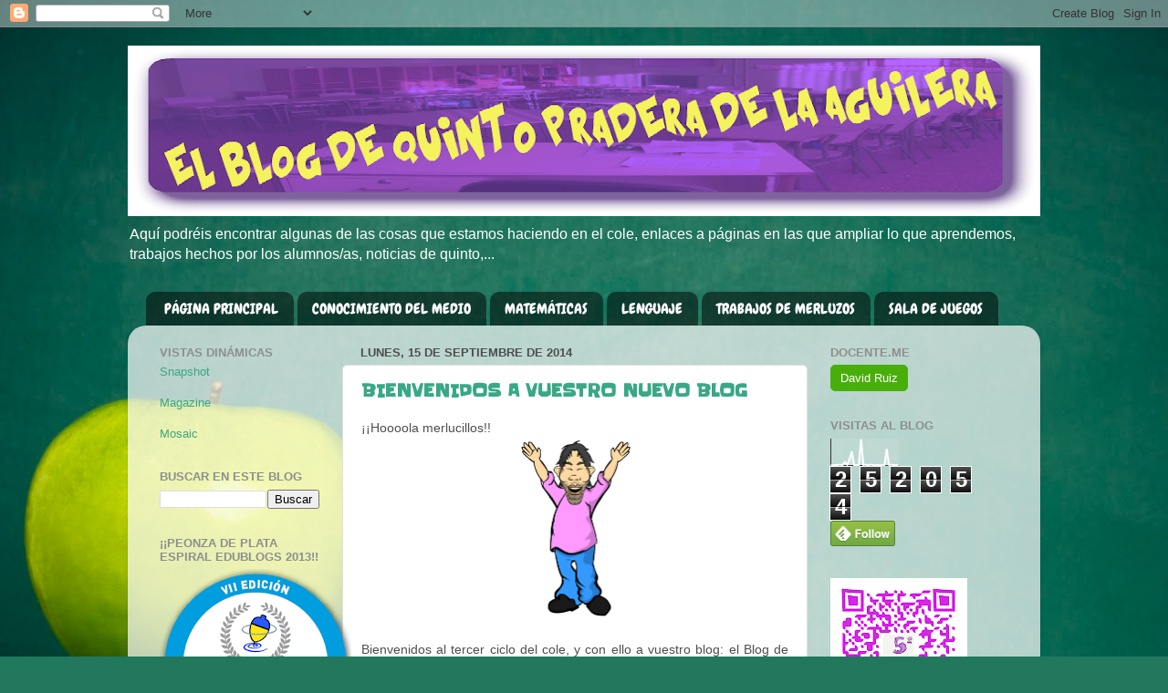

--- FILE ---
content_type: text/html; charset=UTF-8
request_url: https://blogdequintopradera.blogspot.com/2014/09/
body_size: 21763
content:
<!DOCTYPE html>
<html class='v2' dir='ltr' xmlns='http://www.w3.org/1999/xhtml' xmlns:b='http://www.google.com/2005/gml/b' xmlns:data='http://www.google.com/2005/gml/data' xmlns:expr='http://www.google.com/2005/gml/expr'>
<head>
<link href='https://www.blogger.com/static/v1/widgets/335934321-css_bundle_v2.css' rel='stylesheet' type='text/css'/>
<meta content='IE=EmulateIE7' http-equiv='X-UA-Compatible'/>
<meta content='width=1100' name='viewport'/>
<meta content='text/html; charset=UTF-8' http-equiv='Content-Type'/>
<meta content='blogger' name='generator'/>
<link href='https://blogdequintopradera.blogspot.com/favicon.ico' rel='icon' type='image/x-icon'/>
<link href='http://blogdequintopradera.blogspot.com/2014/09/' rel='canonical'/>
<link rel="alternate" type="application/atom+xml" title="EL BLOG DE QUINTO PRADERA DE LA AGUILERA - Atom" href="https://blogdequintopradera.blogspot.com/feeds/posts/default" />
<link rel="alternate" type="application/rss+xml" title="EL BLOG DE QUINTO PRADERA DE LA AGUILERA - RSS" href="https://blogdequintopradera.blogspot.com/feeds/posts/default?alt=rss" />
<link rel="service.post" type="application/atom+xml" title="EL BLOG DE QUINTO PRADERA DE LA AGUILERA - Atom" href="https://www.blogger.com/feeds/7527531031594240312/posts/default" />
<!--Can't find substitution for tag [blog.ieCssRetrofitLinks]-->
<meta content='http://blogdequintopradera.blogspot.com/2014/09/' property='og:url'/>
<meta content='EL BLOG DE QUINTO PRADERA DE LA AGUILERA' property='og:title'/>
<meta content='Aquí podréis encontrar algunas de las cosas que estamos haciendo en el cole, enlaces a páginas en las que ampliar lo que aprendemos, trabajos hechos por los alumnos/as, noticias de quinto,...' property='og:description'/>
<title>EL BLOG DE QUINTO PRADERA DE LA AGUILERA: septiembre 2014</title>
<style type='text/css'>@font-face{font-family:'Chewy';font-style:normal;font-weight:400;font-display:swap;src:url(//fonts.gstatic.com/s/chewy/v18/uK_94ruUb-k-wn52KjI9OPec.woff2)format('woff2');unicode-range:U+0000-00FF,U+0131,U+0152-0153,U+02BB-02BC,U+02C6,U+02DA,U+02DC,U+0304,U+0308,U+0329,U+2000-206F,U+20AC,U+2122,U+2191,U+2193,U+2212,U+2215,U+FEFF,U+FFFD;}@font-face{font-family:'Luckiest Guy';font-style:normal;font-weight:400;font-display:swap;src:url(//fonts.gstatic.com/s/luckiestguy/v25/_gP_1RrxsjcxVyin9l9n_j2hQ952ijl7aSqP.woff2)format('woff2');unicode-range:U+0100-02BA,U+02BD-02C5,U+02C7-02CC,U+02CE-02D7,U+02DD-02FF,U+0304,U+0308,U+0329,U+1D00-1DBF,U+1E00-1E9F,U+1EF2-1EFF,U+2020,U+20A0-20AB,U+20AD-20C0,U+2113,U+2C60-2C7F,U+A720-A7FF;}@font-face{font-family:'Luckiest Guy';font-style:normal;font-weight:400;font-display:swap;src:url(//fonts.gstatic.com/s/luckiestguy/v25/_gP_1RrxsjcxVyin9l9n_j2hTd52ijl7aQ.woff2)format('woff2');unicode-range:U+0000-00FF,U+0131,U+0152-0153,U+02BB-02BC,U+02C6,U+02DA,U+02DC,U+0304,U+0308,U+0329,U+2000-206F,U+20AC,U+2122,U+2191,U+2193,U+2212,U+2215,U+FEFF,U+FFFD;}@font-face{font-family:'Slackey';font-style:normal;font-weight:400;font-display:swap;src:url(//fonts.gstatic.com/s/slackey/v29/N0bV2SdQO-5yM0-dGlNQJPTVkdc.woff2)format('woff2');unicode-range:U+0000-00FF,U+0131,U+0152-0153,U+02BB-02BC,U+02C6,U+02DA,U+02DC,U+0304,U+0308,U+0329,U+2000-206F,U+20AC,U+2122,U+2191,U+2193,U+2212,U+2215,U+FEFF,U+FFFD;}</style>
<style id='page-skin-1' type='text/css'><!--
/*-----------------------------------------------
Blogger Template Style
Name:     Picture Window
Designer: Blogger
URL:      www.blogger.com
----------------------------------------------- */
/* Content
----------------------------------------------- */
body {
font: normal normal 14px Verdana, Geneva, sans-serif;
color: #4e4e4e;
background: #22785d url(//themes.googleusercontent.com/image?id=1OvyaqYKTx_uvQRavXJrbXfHrASPl5Quvk9H2_qfjH1oCaWW1lZxjGD3kz15-_m6TL_I-) no-repeat fixed top center /* Credit: dem10 (http://www.istockphoto.com/googleimages.php?id=6468660&platform=blogger) */;
}
html body .region-inner {
min-width: 0;
max-width: 100%;
width: auto;
}
.content-outer {
font-size: 90%;
}
a:link {
text-decoration:none;
color: #38a885;
}
a:visited {
text-decoration:none;
color: #6dceaf;
}
a:hover {
text-decoration:underline;
color: #3cffb1;
}
.content-outer {
background: transparent none repeat scroll top left;
-moz-border-radius: 0;
-webkit-border-radius: 0;
-goog-ms-border-radius: 0;
border-radius: 0;
-moz-box-shadow: 0 0 0 rgba(0, 0, 0, .15);
-webkit-box-shadow: 0 0 0 rgba(0, 0, 0, .15);
-goog-ms-box-shadow: 0 0 0 rgba(0, 0, 0, .15);
box-shadow: 0 0 0 rgba(0, 0, 0, .15);
margin: 20px auto;
}
.content-inner {
padding: 0;
}
/* Header
----------------------------------------------- */
.header-outer {
background: transparent none repeat-x scroll top left;
_background-image: none;
color: #ffffff;
-moz-border-radius: 0;
-webkit-border-radius: 0;
-goog-ms-border-radius: 0;
border-radius: 0;
}
.Header img, .Header #header-inner {
-moz-border-radius: 0;
-webkit-border-radius: 0;
-goog-ms-border-radius: 0;
border-radius: 0;
}
.header-inner .Header .titlewrapper,
.header-inner .Header .descriptionwrapper {
padding-left: 0;
padding-right: 0;
}
.Header h1 {
font: normal bold 42px Luckiest Guy;
text-shadow: 1px 1px 3px rgba(0, 0, 0, 0.3);
}
.Header h1 a {
color: #ffffff;
}
.Header .description {
font-size: 130%;
}
/* Tabs
----------------------------------------------- */
.tabs-inner {
margin: .5em 20px 0;
padding: 0;
}
.tabs-inner .section {
margin: 0;
}
.tabs-inner .widget ul {
padding: 0;
background: transparent none repeat scroll bottom;
-moz-border-radius: 0;
-webkit-border-radius: 0;
-goog-ms-border-radius: 0;
border-radius: 0;
}
.tabs-inner .widget li {
border: none;
}
.tabs-inner .widget li a {
display: inline-block;
padding: .5em 1em;
margin-right: .25em;
color: #ffffff;
font: normal normal 16px Chewy;
-moz-border-radius: 10px 10px 0 0;
-webkit-border-top-left-radius: 10px;
-webkit-border-top-right-radius: 10px;
-goog-ms-border-radius: 10px 10px 0 0;
border-radius: 10px 10px 0 0;
background: transparent url(//www.blogblog.com/1kt/transparent/black50.png) repeat scroll top left;
border-right: 1px solid transparent;
}
.tabs-inner .widget li:first-child a {
padding-left: 1.25em;
-moz-border-radius-topleft: 10px;
-moz-border-radius-bottomleft: 0;
-webkit-border-top-left-radius: 10px;
-webkit-border-bottom-left-radius: 0;
-goog-ms-border-top-left-radius: 10px;
-goog-ms-border-bottom-left-radius: 0;
border-top-left-radius: 10px;
border-bottom-left-radius: 0;
}
.tabs-inner .widget li.selected a,
.tabs-inner .widget li a:hover {
position: relative;
z-index: 1;
background: transparent url(//www.blogblog.com/1kt/transparent/white80.png) repeat scroll bottom;
color: #993399;
-moz-box-shadow: 0 0 3px rgba(0, 0, 0, .15);
-webkit-box-shadow: 0 0 3px rgba(0, 0, 0, .15);
-goog-ms-box-shadow: 0 0 3px rgba(0, 0, 0, .15);
box-shadow: 0 0 3px rgba(0, 0, 0, .15);
}
/* Headings
----------------------------------------------- */
h2 {
font: bold normal 13px Arial, Tahoma, Helvetica, FreeSans, sans-serif;
text-transform: uppercase;
color: #8e8e8e;
margin: .5em 0;
}
/* Main
----------------------------------------------- */
.main-outer {
background: transparent url(//www.blogblog.com/1kt/transparent/white80.png) repeat scroll top left;
-moz-border-radius: 20px 20px 0 0;
-webkit-border-top-left-radius: 20px;
-webkit-border-top-right-radius: 20px;
-webkit-border-bottom-left-radius: 0;
-webkit-border-bottom-right-radius: 0;
-goog-ms-border-radius: 20px 20px 0 0;
border-radius: 20px 20px 0 0;
-moz-box-shadow: 0 1px 3px rgba(0, 0, 0, .15);
-webkit-box-shadow: 0 1px 3px rgba(0, 0, 0, .15);
-goog-ms-box-shadow: 0 1px 3px rgba(0, 0, 0, .15);
box-shadow: 0 1px 3px rgba(0, 0, 0, .15);
}
.main-inner {
padding: 15px 20px 20px;
}
.main-inner .column-center-inner {
padding: 0 0;
}
.main-inner .column-left-inner {
padding-left: 0;
}
.main-inner .column-right-inner {
padding-right: 0;
}
/* Posts
----------------------------------------------- */
h3.post-title {
margin: 0;
font: normal bold 18px Slackey;
}
.comments h4 {
margin: 1em 0 0;
font: normal bold 18px Slackey;
}
.date-header span {
color: #4e4e4e;
}
.post-outer {
background-color: #ffffff;
border: solid 1px #dfdfdf;
-moz-border-radius: 5px;
-webkit-border-radius: 5px;
border-radius: 5px;
-goog-ms-border-radius: 5px;
padding: 15px 20px;
margin: 0 -20px 20px;
}
.post-body {
line-height: 1.4;
font-size: 110%;
position: relative;
}
.post-header {
margin: 0 0 1.5em;
color: #9d9d9d;
line-height: 1.6;
}
.post-footer {
margin: .5em 0 0;
color: #9d9d9d;
line-height: 1.6;
}
#blog-pager {
font-size: 140%
}
#comments .comment-author {
padding-top: 1.5em;
border-top: dashed 1px #ccc;
border-top: dashed 1px rgba(128, 128, 128, .5);
background-position: 0 1.5em;
}
#comments .comment-author:first-child {
padding-top: 0;
border-top: none;
}
.avatar-image-container {
margin: .2em 0 0;
}
/* Comments
----------------------------------------------- */
.comments .comments-content .icon.blog-author {
background-repeat: no-repeat;
background-image: url([data-uri]);
}
.comments .comments-content .loadmore a {
border-top: 1px solid #3cffb1;
border-bottom: 1px solid #3cffb1;
}
.comments .continue {
border-top: 2px solid #3cffb1;
}
/* Widgets
----------------------------------------------- */
.widget ul, .widget #ArchiveList ul.flat {
padding: 0;
list-style: none;
}
.widget ul li, .widget #ArchiveList ul.flat li {
border-top: dashed 1px #ccc;
border-top: dashed 1px rgba(128, 128, 128, .5);
}
.widget ul li:first-child, .widget #ArchiveList ul.flat li:first-child {
border-top: none;
}
.widget .post-body ul {
list-style: disc;
}
.widget .post-body ul li {
border: none;
}
/* Footer
----------------------------------------------- */
.footer-outer {
color:#cecece;
background: transparent url(//www.blogblog.com/1kt/transparent/black50.png) repeat scroll top left;
-moz-border-radius: 0 0 20px 20px;
-webkit-border-top-left-radius: 0;
-webkit-border-top-right-radius: 0;
-webkit-border-bottom-left-radius: 20px;
-webkit-border-bottom-right-radius: 20px;
-goog-ms-border-radius: 0 0 20px 20px;
border-radius: 0 0 20px 20px;
-moz-box-shadow: 0 1px 3px rgba(0, 0, 0, .15);
-webkit-box-shadow: 0 1px 3px rgba(0, 0, 0, .15);
-goog-ms-box-shadow: 0 1px 3px rgba(0, 0, 0, .15);
box-shadow: 0 1px 3px rgba(0, 0, 0, .15);
}
.footer-inner {
padding: 10px 20px 20px;
}
.footer-outer a {
color: #9eeecd;
}
.footer-outer a:visited {
color: #7deed3;
}
.footer-outer a:hover {
color: #3cffb1;
}
.footer-outer .widget h2 {
color: #adadad;
}
/* Mobile
----------------------------------------------- */
html body.mobile {
height: auto;
}
html body.mobile {
min-height: 480px;
background-size: 100% auto;
}
.mobile .body-fauxcolumn-outer {
background: transparent none repeat scroll top left;
}
html .mobile .mobile-date-outer, html .mobile .blog-pager {
border-bottom: none;
background: transparent url(//www.blogblog.com/1kt/transparent/white80.png) repeat scroll top left;
margin-bottom: 10px;
}
.mobile .date-outer {
background: transparent url(//www.blogblog.com/1kt/transparent/white80.png) repeat scroll top left;
}
.mobile .header-outer, .mobile .main-outer,
.mobile .post-outer, .mobile .footer-outer {
-moz-border-radius: 0;
-webkit-border-radius: 0;
-goog-ms-border-radius: 0;
border-radius: 0;
}
.mobile .content-outer,
.mobile .main-outer,
.mobile .post-outer {
background: inherit;
border: none;
}
.mobile .content-outer {
font-size: 100%;
}
.mobile-link-button {
background-color: #38a885;
}
.mobile-link-button a:link, .mobile-link-button a:visited {
color: #ffffff;
}
.mobile-index-contents {
color: #4e4e4e;
}
.mobile .tabs-inner .PageList .widget-content {
background: transparent url(//www.blogblog.com/1kt/transparent/white80.png) repeat scroll bottom;
color: #993399;
}
.mobile .tabs-inner .PageList .widget-content .pagelist-arrow {
border-left: 1px solid transparent;
}

--></style>
<style id='template-skin-1' type='text/css'><!--
body {
min-width: 1000px;
}
.content-outer, .content-fauxcolumn-outer, .region-inner {
min-width: 1000px;
max-width: 1000px;
_width: 1000px;
}
.main-inner .columns {
padding-left: 220px;
padding-right: 240px;
}
.main-inner .fauxcolumn-center-outer {
left: 220px;
right: 240px;
/* IE6 does not respect left and right together */
_width: expression(this.parentNode.offsetWidth -
parseInt("220px") -
parseInt("240px") + 'px');
}
.main-inner .fauxcolumn-left-outer {
width: 220px;
}
.main-inner .fauxcolumn-right-outer {
width: 240px;
}
.main-inner .column-left-outer {
width: 220px;
right: 100%;
margin-left: -220px;
}
.main-inner .column-right-outer {
width: 240px;
margin-right: -240px;
}
#layout {
min-width: 0;
}
#layout .content-outer {
min-width: 0;
width: 800px;
}
#layout .region-inner {
min-width: 0;
width: auto;
}
--></style>
<script charset="utf-8" src="//www.clicklex.com/js/pages/clicklex.js" type="text/javascript"></script>
<link href='https://www.blogger.com/dyn-css/authorization.css?targetBlogID=7527531031594240312&amp;zx=c9b08573-16fc-4dd3-bae0-e9b6270d5921' media='none' onload='if(media!=&#39;all&#39;)media=&#39;all&#39;' rel='stylesheet'/><noscript><link href='https://www.blogger.com/dyn-css/authorization.css?targetBlogID=7527531031594240312&amp;zx=c9b08573-16fc-4dd3-bae0-e9b6270d5921' rel='stylesheet'/></noscript>
<meta name='google-adsense-platform-account' content='ca-host-pub-1556223355139109'/>
<meta name='google-adsense-platform-domain' content='blogspot.com'/>

</head>
<body class='loading variant-open'>
<div class='navbar section' id='navbar'><div class='widget Navbar' data-version='1' id='Navbar1'><script type="text/javascript">
    function setAttributeOnload(object, attribute, val) {
      if(window.addEventListener) {
        window.addEventListener('load',
          function(){ object[attribute] = val; }, false);
      } else {
        window.attachEvent('onload', function(){ object[attribute] = val; });
      }
    }
  </script>
<div id="navbar-iframe-container"></div>
<script type="text/javascript" src="https://apis.google.com/js/platform.js"></script>
<script type="text/javascript">
      gapi.load("gapi.iframes:gapi.iframes.style.bubble", function() {
        if (gapi.iframes && gapi.iframes.getContext) {
          gapi.iframes.getContext().openChild({
              url: 'https://www.blogger.com/navbar/7527531031594240312?origin\x3dhttps://blogdequintopradera.blogspot.com',
              where: document.getElementById("navbar-iframe-container"),
              id: "navbar-iframe"
          });
        }
      });
    </script><script type="text/javascript">
(function() {
var script = document.createElement('script');
script.type = 'text/javascript';
script.src = '//pagead2.googlesyndication.com/pagead/js/google_top_exp.js';
var head = document.getElementsByTagName('head')[0];
if (head) {
head.appendChild(script);
}})();
</script>
</div></div>
<div class='body-fauxcolumns'>
<div class='fauxcolumn-outer body-fauxcolumn-outer'>
<div class='cap-top'>
<div class='cap-left'></div>
<div class='cap-right'></div>
</div>
<div class='fauxborder-left'>
<div class='fauxborder-right'></div>
<div class='fauxcolumn-inner'>
</div>
</div>
<div class='cap-bottom'>
<div class='cap-left'></div>
<div class='cap-right'></div>
</div>
</div>
</div>
<div class='content'>
<div class='content-fauxcolumns'>
<div class='fauxcolumn-outer content-fauxcolumn-outer'>
<div class='cap-top'>
<div class='cap-left'></div>
<div class='cap-right'></div>
</div>
<div class='fauxborder-left'>
<div class='fauxborder-right'></div>
<div class='fauxcolumn-inner'>
</div>
</div>
<div class='cap-bottom'>
<div class='cap-left'></div>
<div class='cap-right'></div>
</div>
</div>
</div>
<div class='content-outer'>
<div class='content-cap-top cap-top'>
<div class='cap-left'></div>
<div class='cap-right'></div>
</div>
<div class='fauxborder-left content-fauxborder-left'>
<div class='fauxborder-right content-fauxborder-right'></div>
<div class='content-inner'>
<header>
<div class='header-outer'>
<div class='header-cap-top cap-top'>
<div class='cap-left'></div>
<div class='cap-right'></div>
</div>
<div class='fauxborder-left header-fauxborder-left'>
<div class='fauxborder-right header-fauxborder-right'></div>
<div class='region-inner header-inner'>
<div class='header section' id='header'><div class='widget Header' data-version='1' id='Header1'>
<div id='header-inner'>
<a href='https://blogdequintopradera.blogspot.com/' style='display: block'>
<img alt='EL BLOG DE QUINTO PRADERA DE LA AGUILERA' height='187px; ' id='Header1_headerimg' src='https://blogger.googleusercontent.com/img/b/R29vZ2xl/AVvXsEjZmWKBDM-1exyjpDLi1iwRNErs2GXsCyBA8X6_Mqk-RBr_mlSRnjnAVUyf6zH671EEQPkJMJUTyLhYzrHo3EqdsWTGE8GdMAfklk9MS4RAsT1L_bVztUH24PVZMmUKPNPFQQzTsetv68Rk/s1000/quintoban.png' style='display: block' width='1000px; '/>
</a>
<div class='descriptionwrapper'>
<p class='description'><span>Aquí podréis encontrar algunas de las cosas que estamos haciendo en el cole, enlaces a páginas en las que ampliar lo que aprendemos, trabajos hechos por los alumnos/as, noticias de quinto,...</span></p>
</div>
</div>
</div></div>
</div>
</div>
<div class='header-cap-bottom cap-bottom'>
<div class='cap-left'></div>
<div class='cap-right'></div>
</div>
</div>
</header>
<div class='tabs-outer'>
<div class='tabs-cap-top cap-top'>
<div class='cap-left'></div>
<div class='cap-right'></div>
</div>
<div class='fauxborder-left tabs-fauxborder-left'>
<div class='fauxborder-right tabs-fauxborder-right'></div>
<div class='region-inner tabs-inner'>
<div class='tabs section' id='crosscol'><div class='widget PageList' data-version='1' id='PageList1'>
<h2>Páginas</h2>
<div class='widget-content'>
<ul>
<li>
<a href='https://blogdequintopradera.blogspot.com/'>PÁGINA PRINCIPAL</a>
</li>
<li>
<a href='https://blogdequintopradera.blogspot.com/p/conocimiento-del-medio.html'>CONOCIMIENTO DEL MEDIO</a>
</li>
<li>
<a href='https://blogdequintopradera.blogspot.com/p/matematicas.html'>MATEMÁTICAS</a>
</li>
<li>
<a href='https://blogdequintopradera.blogspot.com/p/lenguaje.html'>LENGUAJE</a>
</li>
<li>
<a href='http://blogdequintopradera.blogspot.com.es/search/label/Trabajos%20alumnos'>TRABAJOS DE MERLUZOS</a>
</li>
<li>
<a href='https://blogdequintopradera.blogspot.com/p/sala-de-juegos.html'>SALA DE JUEGOS</a>
</li>
</ul>
<div class='clear'></div>
</div>
</div></div>
<div class='tabs no-items section' id='crosscol-overflow'></div>
</div>
</div>
<div class='tabs-cap-bottom cap-bottom'>
<div class='cap-left'></div>
<div class='cap-right'></div>
</div>
</div>
<div class='main-outer'>
<div class='main-cap-top cap-top'>
<div class='cap-left'></div>
<div class='cap-right'></div>
</div>
<div class='fauxborder-left main-fauxborder-left'>
<div class='fauxborder-right main-fauxborder-right'></div>
<div class='region-inner main-inner'>
<div class='columns fauxcolumns'>
<div class='fauxcolumn-outer fauxcolumn-center-outer'>
<div class='cap-top'>
<div class='cap-left'></div>
<div class='cap-right'></div>
</div>
<div class='fauxborder-left'>
<div class='fauxborder-right'></div>
<div class='fauxcolumn-inner'>
</div>
</div>
<div class='cap-bottom'>
<div class='cap-left'></div>
<div class='cap-right'></div>
</div>
</div>
<div class='fauxcolumn-outer fauxcolumn-left-outer'>
<div class='cap-top'>
<div class='cap-left'></div>
<div class='cap-right'></div>
</div>
<div class='fauxborder-left'>
<div class='fauxborder-right'></div>
<div class='fauxcolumn-inner'>
</div>
</div>
<div class='cap-bottom'>
<div class='cap-left'></div>
<div class='cap-right'></div>
</div>
</div>
<div class='fauxcolumn-outer fauxcolumn-right-outer'>
<div class='cap-top'>
<div class='cap-left'></div>
<div class='cap-right'></div>
</div>
<div class='fauxborder-left'>
<div class='fauxborder-right'></div>
<div class='fauxcolumn-inner'>
</div>
</div>
<div class='cap-bottom'>
<div class='cap-left'></div>
<div class='cap-right'></div>
</div>
</div>
<!-- corrects IE6 width calculation -->
<div class='columns-inner'>
<div class='column-center-outer'>
<div class='column-center-inner'>
<div class='main section' id='main'><div class='widget Blog' data-version='1' id='Blog1'>
<div class='blog-posts hfeed'>

          <div class="date-outer">
        
<h2 class='date-header'><span>lunes, 15 de septiembre de 2014</span></h2>

          <div class="date-posts">
        
<div class='post-outer'>
<div class='post hentry' itemprop='blogPost' itemscope='itemscope' itemtype='http://schema.org/BlogPosting'>
<meta content='https://blogger.googleusercontent.com/img/b/R29vZ2xl/AVvXsEiMACXOy4pboTvHB7toxM9XFS5-7IUALZsimiedTeXj_bsCtv6iH1X40PXuJtFQ2F6sFIY-xEEYPyPK3o9qS4AXcokKW_J9Kku6emzsDa8A0G8-lm9RxmgBV3yz8ItztAElVyo0eweWOnKz/s72-c/srruiz.png' itemprop='image_url'/>
<meta content='7527531031594240312' itemprop='blogId'/>
<meta content='3048086387637655286' itemprop='postId'/>
<a name='3048086387637655286'></a>
<h3 class='post-title entry-title' itemprop='name'>
<a href='https://blogdequintopradera.blogspot.com/2014/09/bienvenidos-vuestro-nuevo-blog.html'>BIENVENIDOS A VUESTRO NUEVO BLOG</a>
</h3>
<div class='post-header'>
<div class='post-header-line-1'></div>
</div>
<div class='post-body entry-content' id='post-body-3048086387637655286' itemprop='description articleBody'>
<div style="text-align: justify;">
&#161;&#161;Hoooola merlucillos!!</div>
<div class="separator" style="clear: both; text-align: center;">
<a href="https://blogger.googleusercontent.com/img/b/R29vZ2xl/AVvXsEiMACXOy4pboTvHB7toxM9XFS5-7IUALZsimiedTeXj_bsCtv6iH1X40PXuJtFQ2F6sFIY-xEEYPyPK3o9qS4AXcokKW_J9Kku6emzsDa8A0G8-lm9RxmgBV3yz8ItztAElVyo0eweWOnKz/s1600/srruiz.png" imageanchor="1" style="margin-left: 1em; margin-right: 1em;"><img border="0" height="200" src="https://blogger.googleusercontent.com/img/b/R29vZ2xl/AVvXsEiMACXOy4pboTvHB7toxM9XFS5-7IUALZsimiedTeXj_bsCtv6iH1X40PXuJtFQ2F6sFIY-xEEYPyPK3o9qS4AXcokKW_J9Kku6emzsDa8A0G8-lm9RxmgBV3yz8ItztAElVyo0eweWOnKz/s1600/srruiz.png" width="130" /></a></div>
<div style="text-align: justify;">
<br /></div>
<div style="text-align: justify;">
Bienvenidos al tercer ciclo del cole, y con ello a vuestro blog: el Blog de Quinto.</div>
<div style="text-align: justify;">
<br /></div>
<div style="text-align: justify;">
A lo largo del curso, dedicaremos al menos una clase a la semana a trabajar con la pizarra digital y los miniportátiles de REDXXI (ya os iremos contando qué es eso...). Los trabajos que haremos en estas sesiones estarán relacionados con lo que vais a aprender en mate, lengua, cono, plástica,... Y los productos que elaboréis en ellos los veremos publicados aquí.</div>
<div style="text-align: justify;">
<br /></div>
<div style="text-align: justify;">
Habrá sesiones en las que la explicación será más larga, y otras en las que simplemente, no habrá explicación. La mayoría de las veces podréis ver en este blog antes de venir a clase la explicación de la tarea que vamos a realizar, de manera que podréis leerlo antes para entenderlo mejor, y después sí os ha quedado alguna duda.</div>
<br />
<div class="separator" style="clear: both; text-align: center;">
<a href="https://blogger.googleusercontent.com/img/b/R29vZ2xl/AVvXsEhZJuJtVmMBRHL2IybJkwxrCDfFA4b_A7OjZdZ3yrOgLnM1ot6odor9dvLbVLtO4dRiq0RQTsOy0zJ2Hlv2QlYqamDxbN3hyphenhyphenyQc7DoRG9ifLJOCnuzElqXvGFv8tRo7BpkIrYqrkV3FEUCT/s1600/ni%C3%B1o-y-lap.jpg" imageanchor="1" style="margin-left: 1em; margin-right: 1em;"><img border="0" height="213" src="https://blogger.googleusercontent.com/img/b/R29vZ2xl/AVvXsEhZJuJtVmMBRHL2IybJkwxrCDfFA4b_A7OjZdZ3yrOgLnM1ot6odor9dvLbVLtO4dRiq0RQTsOy0zJ2Hlv2QlYqamDxbN3hyphenhyphenyQc7DoRG9ifLJOCnuzElqXvGFv8tRo7BpkIrYqrkV3FEUCT/s1600/ni%C3%B1o-y-lap.jpg" width="320" /></a></div>
<br />
<div style="text-align: justify;">
Junto al blog, a lo largo del curso vamos a utilizar dos herramientas que estoy seguro de que os van a encantar: el Aula Virtual / Red Social (Edmodo) y vuestra cuenta de Google Apps (correo electrónico, documentos online, calendario,...). Las primeras sesiones las dedicaremos a aprender a manejar ambas, ya que nos servirán para el desarrollo de las clases durante este curso y el que viene.</div>
<div style="text-align: justify;">
<br /></div>
<div class="separator" style="clear: both; text-align: center;">
<a href="https://blogger.googleusercontent.com/img/b/R29vZ2xl/AVvXsEh5cmCw7DFY3Q9GbFTYNbGs245bXVZPklPtocMazbo4G_AZeqrgCpYi6-9FjDBVf5hfyy-Kx_ZKzifZV-6nk7IyBQTOyzoxZU3wPIcdRC1gGjFXofHWeohigTCdWEtTxG3_ymfFjZin51Kb/s1600/la+foto+(1).JPG" imageanchor="1" style="clear: left; float: left; margin-bottom: 1em; margin-right: 1em;"><img border="0" height="200" src="https://blogger.googleusercontent.com/img/b/R29vZ2xl/AVvXsEh5cmCw7DFY3Q9GbFTYNbGs245bXVZPklPtocMazbo4G_AZeqrgCpYi6-9FjDBVf5hfyy-Kx_ZKzifZV-6nk7IyBQTOyzoxZU3wPIcdRC1gGjFXofHWeohigTCdWEtTxG3_ymfFjZin51Kb/s1600/la+foto+(1).JPG" width="200" /></a></div>
<div style="text-align: justify;">
<a href="http://www.sitiosweb.com.mx/img/aps.jpg" imageanchor="1" style="clear: right; float: right; margin-bottom: 1em; margin-left: 1em;"><img border="0" height="200" src="https://lh3.googleusercontent.com/blogger_img_proxy/AEn0k_voSZUnah9HIGN80Xe2KybmD4TsonYZ7uwGq9pOOwcNLe-oaC36xExXFZETZ3fRzBpWYuf3nhVf7LubHJEpcl0mo_cdO7WXVqYbww=s0-d" width="196"></a></div>
<div style="text-align: justify;">
<br /></div>
<div style="text-align: justify;">
<br /></div>
<div style="text-align: justify;">
<br /></div>
<div style="text-align: justify;">
<br /></div>
<div style="text-align: justify;">
<br /></div>
<div style="text-align: justify;">
<br /></div>
<div style="text-align: justify;">
<br /></div>
<div style="text-align: justify;">
<br /></div>
<div style="text-align: justify;">
<br /></div>
<div style="text-align: justify;">
<br /></div>
<div style="text-align: justify;">
<br />
<br />
Todos tenéis ya creada una cuenta de correo de Google, que os servirá tanto para comunicaros, como para el registro en algunas páginas y la creación de documentos compartidos. Todas esas cuentas tienen el mismo "aspecto": <b><span style="color: #3d85c6;">nombre-las dos primeras letras del apellido-clase@colepradera.net</span></b>. Por ejemplo, si Patricio Estrella estuviera en 6º A, su correo sería: patricioes6a@colepradera.net (fácil, &#191;verdad?).</div>
<div style="text-align: justify;">
<br /></div>
<div style="text-align: justify;">
La contraseña inicial es la misma para todos (ya os la diré en clase), pero la primera vez que entréis, debéis cambiarla por una que recordéis/apuntéis bien. Una vez cambiada, SÓLO OS LA VAMOS A DEJAR CAMBIAR UNA VEZ MÁS. Así, si la olvidáis dos veces, os tendremos una "temporadita" sin correo para que no os olvidéis de apuntarlo bien la siguiente vez. </div>
<div style="text-align: justify;">
<br /></div>
<div style="text-align: justify;">
Podéis acceder a vuestra cuenta de correo y a vuestros documentos compartidos desde los enlaces que tenéis a la derecha.</div>
<div style="text-align: justify;">
<br /></div>
<div style="text-align: justify;">
<div class="separator" style="clear: both; text-align: center;">
<a href="https://encrypted-tbn1.gstatic.com/images?q=tbn:ANd9GcQDUwtq53wFlmimK9a7iz0SN2ifh-INyn8DCNhtL0JI0d__BlaMTg" imageanchor="1" style="clear: left; float: left; margin-bottom: 1em; margin-right: 1em;"><img border="0" height="200" src="https://encrypted-tbn1.gstatic.com/images?q=tbn:ANd9GcQDUwtq53wFlmimK9a7iz0SN2ifh-INyn8DCNhtL0JI0d__BlaMTg" width="167" /></a></div>
Esta cuenta de correo no es vuestra, es del colegio. Por ello, debéis utilizarla para las tareas que se hagan en el colegio, y cumplir las normas de "netiqueta" que explicáremos los primeros días. Quien no utilice la cuenta de este modo, se quedará sin ella temporal o definitivamente, y no podrá realizar las actividades que se propongan.<br />
<br /></div>
<div style="text-align: justify;">
<br /></div>
<div style="text-align: justify;">
Lo mismo se puede decir del uso de los miniportátiles, que deberá ser adecuado si no queréis quedaros sin él. Aunque los utilicemos nosotros, esos ordenadores son del colegio, y deben durar los siguientes años.</div>
<div class="separator" style="clear: both; text-align: center;">
<br /></div>
<div class="separator" style="clear: both; text-align: center;">
<a href="https://blogger.googleusercontent.com/img/b/R29vZ2xl/AVvXsEiC-ds8Z2Mp0l8iZige2UkVr0S-nlLRrSq172lXvPjAzT-8S7oDHJg0N7GGx2vJGEZP6CVOQiX89qzWU4pgCVY6CCIcgBX5maaARQUxsfJvsDohJZ78X2WhKW4_c8Snz4TJSyeSewipApLd/s1600/REDXXI.JPG" imageanchor="1" style="margin-left: 1em; margin-right: 1em;"><img border="0" height="239" src="https://blogger.googleusercontent.com/img/b/R29vZ2xl/AVvXsEiC-ds8Z2Mp0l8iZige2UkVr0S-nlLRrSq172lXvPjAzT-8S7oDHJg0N7GGx2vJGEZP6CVOQiX89qzWU4pgCVY6CCIcgBX5maaARQUxsfJvsDohJZ78X2WhKW4_c8Snz4TJSyeSewipApLd/s1600/REDXXI.JPG" width="320" /></a></div>
<div style="text-align: justify;">
<br /></div>
<div style="text-align: justify;">
Aprovecho para presentaros este blog (que hace dos años ganó un <a href="http://blogdequintopradera.blogspot.com.es/2013/06/peonza-de-plata-en-los-premios-espiral.html" target="_blank">importante premio</a>), en el que podréis encontrar actividades de refuerzo y ampliación de las distintas áreas, noticias del cole, juegos, trabajos de años anteriores, acceso a las dos herramientas que hemos comentado, y mucho más.</div>
<div style="text-align: justify;">
<br /></div>
<div class="separator" style="clear: both; text-align: center;">
<a href="https://blogger.googleusercontent.com/img/b/R29vZ2xl/AVvXsEgPjEbjCXPIhQOVlu-J_Pr_jJNEHMKLq1jjYLvqrtezQFfqvLf_-UdDUzztnbz4FZh_W3mKuVcLysear3m87bVu3qTPrEK336zjTBrxN54obQK1PMgkuTC-d_NZnxXBmI6ce6f6Z_QZicqu/s1600/la+foto+(5)_clipped_rev_1.png" imageanchor="1" style="margin-left: 1em; margin-right: 1em;"><img border="0" height="278" src="https://blogger.googleusercontent.com/img/b/R29vZ2xl/AVvXsEgPjEbjCXPIhQOVlu-J_Pr_jJNEHMKLq1jjYLvqrtezQFfqvLf_-UdDUzztnbz4FZh_W3mKuVcLysear3m87bVu3qTPrEK336zjTBrxN54obQK1PMgkuTC-d_NZnxXBmI6ce6f6Z_QZicqu/s1600/la+foto+(5)_clipped_rev_1.png" width="320" /></a></div>
<div style="text-align: justify;">
<br /></div>
<div style="text-align: justify;">
Estoy a vuestra disposición en mi correo dondavidruiz@gmail.com y en Edmodo para todas las dudas que vayáis teniendo.</div>
<div style="text-align: justify;">
<br /></div>
<div style="text-align: justify;">
Un abrazo y feliz curso.</div>
<div style="text-align: justify;">
<br /></div>
<div style="text-align: justify;">
Sr. Ruiz.</div>
<div style='clear: both;'></div>
</div>
<div class='post-footer'>
<div class='post-footer-line post-footer-line-1'><span class='post-author vcard'>
Publicado por
<span class='fn' itemprop='author' itemscope='itemscope' itemtype='http://schema.org/Person'>
<meta content='https://www.blogger.com/profile/11304317330555375160' itemprop='url'/>
<a href='https://www.blogger.com/profile/11304317330555375160' rel='author' title='author profile'>
<span itemprop='name'>Sr. Ruiz</span>
</a>
</span>
</span>
<span class='post-timestamp'>
en
<meta content='https://blogdequintopradera.blogspot.com/2014/09/bienvenidos-vuestro-nuevo-blog.html' itemprop='url'/>
<a class='timestamp-link' href='https://blogdequintopradera.blogspot.com/2014/09/bienvenidos-vuestro-nuevo-blog.html' rel='bookmark' title='permanent link'><abbr class='published' itemprop='datePublished' title='2014-09-15T03:00:00+02:00'>3:00</abbr></a>
</span>
<span class='post-comment-link'>
<a class='comment-link' href='https://blogdequintopradera.blogspot.com/2014/09/bienvenidos-vuestro-nuevo-blog.html#comment-form' onclick=''>
2 comentarios:
  </a>
</span>
<span class='post-icons'>
<span class='item-control blog-admin pid-1485672897'>
<a href='https://www.blogger.com/post-edit.g?blogID=7527531031594240312&postID=3048086387637655286&from=pencil' title='Editar entrada'>
<img alt='' class='icon-action' height='18' src='https://resources.blogblog.com/img/icon18_edit_allbkg.gif' width='18'/>
</a>
</span>
</span>
<div class='post-share-buttons goog-inline-block'>
<a class='goog-inline-block share-button sb-email' href='https://www.blogger.com/share-post.g?blogID=7527531031594240312&postID=3048086387637655286&target=email' target='_blank' title='Enviar por correo electrónico'><span class='share-button-link-text'>Enviar por correo electrónico</span></a><a class='goog-inline-block share-button sb-blog' href='https://www.blogger.com/share-post.g?blogID=7527531031594240312&postID=3048086387637655286&target=blog' onclick='window.open(this.href, "_blank", "height=270,width=475"); return false;' target='_blank' title='Escribe un blog'><span class='share-button-link-text'>Escribe un blog</span></a><a class='goog-inline-block share-button sb-twitter' href='https://www.blogger.com/share-post.g?blogID=7527531031594240312&postID=3048086387637655286&target=twitter' target='_blank' title='Compartir en X'><span class='share-button-link-text'>Compartir en X</span></a><a class='goog-inline-block share-button sb-facebook' href='https://www.blogger.com/share-post.g?blogID=7527531031594240312&postID=3048086387637655286&target=facebook' onclick='window.open(this.href, "_blank", "height=430,width=640"); return false;' target='_blank' title='Compartir con Facebook'><span class='share-button-link-text'>Compartir con Facebook</span></a><a class='goog-inline-block share-button sb-pinterest' href='https://www.blogger.com/share-post.g?blogID=7527531031594240312&postID=3048086387637655286&target=pinterest' target='_blank' title='Compartir en Pinterest'><span class='share-button-link-text'>Compartir en Pinterest</span></a>
</div>
</div>
<div class='post-footer-line post-footer-line-2'><span class='post-labels'>
Etiquetas:
<a href='https://blogdequintopradera.blogspot.com/search/label/Edmodo' rel='tag'>Edmodo</a>,
<a href='https://blogdequintopradera.blogspot.com/search/label/Googleapps' rel='tag'>Googleapps</a>,
<a href='https://blogdequintopradera.blogspot.com/search/label/Noticias' rel='tag'>Noticias</a>
</span>
</div>
<div class='post-footer-line post-footer-line-3'><span class='post-location'>
</span>
</div>
</div>
</div>
</div>

        </div></div>
      
</div>
<div class='blog-pager' id='blog-pager'>
<span id='blog-pager-newer-link'>
<a class='blog-pager-newer-link' href='https://blogdequintopradera.blogspot.com/search?updated-max=2015-06-01T23:41:00%2B02:00&amp;max-results=7&amp;reverse-paginate=true' id='Blog1_blog-pager-newer-link' title='Entradas más recientes'>Entradas más recientes</a>
</span>
<span id='blog-pager-older-link'>
<a class='blog-pager-older-link' href='https://blogdequintopradera.blogspot.com/search?updated-max=2014-09-15T03:00:00%2B02:00&amp;max-results=7' id='Blog1_blog-pager-older-link' title='Entradas antiguas'>Entradas antiguas</a>
</span>
<a class='home-link' href='https://blogdequintopradera.blogspot.com/'>Inicio</a>
</div>
<div class='clear'></div>
<div class='blog-feeds'>
<div class='feed-links'>
Suscribirse a:
<a class='feed-link' href='https://blogdequintopradera.blogspot.com/feeds/posts/default' target='_blank' type='application/atom+xml'>Comentarios (Atom)</a>
</div>
</div>
</div></div>
</div>
</div>
<div class='column-left-outer'>
<div class='column-left-inner'>
<aside>
<div class='sidebar section' id='sidebar-left-1'><div class='widget Text' data-version='1' id='Text1'>
<h2 class='title'>VISTAS DINÁMICAS</h2>
<div class='widget-content'>
<a href="http://blogdequintopradera.blogspot.com/view/snapshot">Snapshot</a><div><br/></div><div><a href="http://blogdequintopradera.blogspot.com/view/magazine">Magazine</a></div><div><br/></div><div><a href="http://blogdequintopradera.blogspot.com/view/mosaic">Mosaic</a></div>
</div>
<div class='clear'></div>
</div><div class='widget BlogSearch' data-version='1' id='BlogSearch1'>
<h2 class='title'>Buscar en este blog</h2>
<div class='widget-content'>
<div id='BlogSearch1_form'>
<form action='https://blogdequintopradera.blogspot.com/search' class='gsc-search-box' target='_top'>
<table cellpadding='0' cellspacing='0' class='gsc-search-box'>
<tbody>
<tr>
<td class='gsc-input'>
<input autocomplete='off' class='gsc-input' name='q' size='10' title='search' type='text' value=''/>
</td>
<td class='gsc-search-button'>
<input class='gsc-search-button' title='search' type='submit' value='Buscar'/>
</td>
</tr>
</tbody>
</table>
</form>
</div>
</div>
<div class='clear'></div>
</div><div class='widget Image' data-version='1' id='Image17'>
<h2>&#161;&#161;Peonza de Plata Espiral Edublogs 2013!!</h2>
<div class='widget-content'>
<a href='http://espiraledublogs.org/2013/?p=4660'>
<img alt='¡¡Peonza de Plata Espiral Edublogs 2013!!' height='210' id='Image17_img' src='https://blogger.googleusercontent.com/img/b/R29vZ2xl/AVvXsEh3MaiX-Gvry2yMUtCvCMdIMKYijzmSth5RThlLH9zHuM7x1Q33Ja0bTbzqFuO6gCJ0hIkeMJ1QFivxYbaz5s91kduCpnSZHqyEou_DXZpozJAwC-AH0AXBtHmBJFwYSkwxdmB9PEz997D6/s210/Segundo.png' width='210'/>
</a>
<br/>
</div>
<div class='clear'></div>
</div><div class='widget Image' data-version='1' id='Image13'>
<h2>VISITA EL BLOG DE LOS MERLUZOS DE SEXTO</h2>
<div class='widget-content'>
<a href='http://blogdesextopradera.blogspot.com.es/'>
<img alt='VISITA EL BLOG DE LOS MERLUZOS DE SEXTO' height='121' id='Image13_img' src='https://blogger.googleusercontent.com/img/b/R29vZ2xl/AVvXsEiZCNdUCCOZ3iCDuVJH2SuCJSRyPGGDdPqiqqK8-nyoFg88Oy1owjwzlj4S_t6oR5ZN_hmkaJARV7-VbGK88fDBRIXGdFrjXkC2LBFgLvbFhfXXBj-hyQ7-QPgsEpCXjG-si070JuiZLZrR/s210/blogdesexto12.png' width='210'/>
</a>
<br/>
</div>
<div class='clear'></div>
</div><div class='widget Image' data-version='1' id='Image12'>
<h2>PARA PROFES 2.0</h2>
<div class='widget-content'>
<a href='http://elblogdelsrruiz.blogspot.com/'>
<img alt='PARA PROFES 2.0' height='148' id='Image12_img' src='https://blogger.googleusercontent.com/img/b/R29vZ2xl/AVvXsEhaWQWREKn4M6bXQRHk0LIeHKBsbd-HckwsaBbQGj1kRD38NkFrkKKY3Cb-vfMea1Z_Ir5vJW5gK0XhMu19uhTvS_Q0xQOmmLwqj4UFj1ck5yrH3CNT35sYUbpFHpcer5m1cW9qHGvsSUeU/s210/BOTON+BLOGSR.png' width='210'/>
</a>
<br/>
<span class='caption'>El Blog del Sr. Ruiz</span>
</div>
<div class='clear'></div>
</div><div class='widget Image' data-version='1' id='Image16'>
<div class='widget-content'>
<a href='http://enlanubetic.blogspot.com.es/'>
<img alt='' height='131' id='Image16_img' src='https://blogger.googleusercontent.com/img/b/R29vZ2xl/AVvXsEgnaOtEpTqKAxWlpL_ubHwCBuSkAy8c5G587kbm6eNLYRP8FKpRYAI9X4VLDxhyphenhyphen45Huwgc4u-3vDLnGcDRTD50vJGyMSpWEE9Su4oBa8oUUK7UEdYGiY4nwnSuVDJ6xcmcoqAtydYN9Tz1j/s210/NUBETIC.png' width='210'/>
</a>
<br/>
<span class='caption'>EnlanubeTIC</span>
</div>
<div class='clear'></div>
</div><div class='widget Image' data-version='1' id='Image5'>
<div class='widget-content'>
<a href='http://cyltic.blogspot.com.es/'>
<img alt='' height='120' id='Image5_img' src='https://blogger.googleusercontent.com/img/b/R29vZ2xl/AVvXsEhZ5p5fhduN_Bs_mxdpnEE5hyphenhyphenWPd1u40QEldl9QlkFeT0fn1mxTpHpA1RFLALKkAkShwo0Mb9cNZ0M8p7vxDH4VbyxgEobMSocb3CJsYyvHi93__syJsx8s0WTrnySEydGURdaoFmqovnxL/s210/eXPERIENCIAS+eDUCATIVAS+CON+tic+EN+cYl.png' width='210'/>
</a>
<br/>
<span class='caption'>Experiencias Educativas con TIC en CyL</span>
</div>
<div class='clear'></div>
</div><div class='widget HTML' data-version='1' id='HTML6'>
<div class='widget-content'>
<script type="text/javascript" src="//content.procomun.educalab.es/imagenes/proyectos/personalizacion/Ecosistema/jquery.gnoss.widget.buscador.js?v=2_1_1884_003a20140328"></script>
<script>
new widgetGnoss.widget({
	ancho: '170px', 
	urlComunidad: 'http://procomun.educalab.es/comunidad/procomun', 
	pagina: '', 
	urlStatic: 'http://content.procomun.educalab.es/imagenes/proyectos/personalizacion/Ecosistema', 
	nombreComunidad: 'Procomún'
});
</script>
</div>
<div class='clear'></div>
</div><div class='widget Subscribe' data-version='1' id='Subscribe1'>
<div style='white-space:nowrap'>
<h2 class='title'>Suscribirse a</h2>
<div class='widget-content'>
<div class='subscribe-wrapper subscribe-type-POST'>
<div class='subscribe expanded subscribe-type-POST' id='SW_READER_LIST_Subscribe1POST' style='display:none;'>
<div class='top'>
<span class='inner' onclick='return(_SW_toggleReaderList(event, "Subscribe1POST"));'>
<img class='subscribe-dropdown-arrow' src='https://resources.blogblog.com/img/widgets/arrow_dropdown.gif'/>
<img align='absmiddle' alt='' border='0' class='feed-icon' src='https://resources.blogblog.com/img/icon_feed12.png'/>
Entradas
</span>
<div class='feed-reader-links'>
<a class='feed-reader-link' href='https://www.netvibes.com/subscribe.php?url=https%3A%2F%2Fblogdequintopradera.blogspot.com%2Ffeeds%2Fposts%2Fdefault' target='_blank'>
<img src='https://resources.blogblog.com/img/widgets/subscribe-netvibes.png'/>
</a>
<a class='feed-reader-link' href='https://add.my.yahoo.com/content?url=https%3A%2F%2Fblogdequintopradera.blogspot.com%2Ffeeds%2Fposts%2Fdefault' target='_blank'>
<img src='https://resources.blogblog.com/img/widgets/subscribe-yahoo.png'/>
</a>
<a class='feed-reader-link' href='https://blogdequintopradera.blogspot.com/feeds/posts/default' target='_blank'>
<img align='absmiddle' class='feed-icon' src='https://resources.blogblog.com/img/icon_feed12.png'/>
                  Atom
                </a>
</div>
</div>
<div class='bottom'></div>
</div>
<div class='subscribe' id='SW_READER_LIST_CLOSED_Subscribe1POST' onclick='return(_SW_toggleReaderList(event, "Subscribe1POST"));'>
<div class='top'>
<span class='inner'>
<img class='subscribe-dropdown-arrow' src='https://resources.blogblog.com/img/widgets/arrow_dropdown.gif'/>
<span onclick='return(_SW_toggleReaderList(event, "Subscribe1POST"));'>
<img align='absmiddle' alt='' border='0' class='feed-icon' src='https://resources.blogblog.com/img/icon_feed12.png'/>
Entradas
</span>
</span>
</div>
<div class='bottom'></div>
</div>
</div>
<div class='subscribe-wrapper subscribe-type-COMMENT'>
<div class='subscribe expanded subscribe-type-COMMENT' id='SW_READER_LIST_Subscribe1COMMENT' style='display:none;'>
<div class='top'>
<span class='inner' onclick='return(_SW_toggleReaderList(event, "Subscribe1COMMENT"));'>
<img class='subscribe-dropdown-arrow' src='https://resources.blogblog.com/img/widgets/arrow_dropdown.gif'/>
<img align='absmiddle' alt='' border='0' class='feed-icon' src='https://resources.blogblog.com/img/icon_feed12.png'/>
Comentarios
</span>
<div class='feed-reader-links'>
<a class='feed-reader-link' href='https://www.netvibes.com/subscribe.php?url=https%3A%2F%2Fblogdequintopradera.blogspot.com%2Ffeeds%2Fcomments%2Fdefault' target='_blank'>
<img src='https://resources.blogblog.com/img/widgets/subscribe-netvibes.png'/>
</a>
<a class='feed-reader-link' href='https://add.my.yahoo.com/content?url=https%3A%2F%2Fblogdequintopradera.blogspot.com%2Ffeeds%2Fcomments%2Fdefault' target='_blank'>
<img src='https://resources.blogblog.com/img/widgets/subscribe-yahoo.png'/>
</a>
<a class='feed-reader-link' href='https://blogdequintopradera.blogspot.com/feeds/comments/default' target='_blank'>
<img align='absmiddle' class='feed-icon' src='https://resources.blogblog.com/img/icon_feed12.png'/>
                  Atom
                </a>
</div>
</div>
<div class='bottom'></div>
</div>
<div class='subscribe' id='SW_READER_LIST_CLOSED_Subscribe1COMMENT' onclick='return(_SW_toggleReaderList(event, "Subscribe1COMMENT"));'>
<div class='top'>
<span class='inner'>
<img class='subscribe-dropdown-arrow' src='https://resources.blogblog.com/img/widgets/arrow_dropdown.gif'/>
<span onclick='return(_SW_toggleReaderList(event, "Subscribe1COMMENT"));'>
<img align='absmiddle' alt='' border='0' class='feed-icon' src='https://resources.blogblog.com/img/icon_feed12.png'/>
Comentarios
</span>
</span>
</div>
<div class='bottom'></div>
</div>
</div>
<div style='clear:both'></div>
</div>
</div>
<div class='clear'></div>
</div><div class='widget Image' data-version='1' id='Image1'>
<h2>ESCRITORIO DE PRIMARIA - Junta de Castilla y León</h2>
<div class='widget-content'>
<a href='http://www.educa.jcyl.es/zonaalumnos/es'>
<img alt='ESCRITORIO DE PRIMARIA - Junta de Castilla y León' height='110' id='Image1_img' src='https://blogger.googleusercontent.com/img/b/R29vZ2xl/AVvXsEhMgVuQINDFOMe2fIiEbLH4inc49nF_Syyjfy4pPqeCwiyewylIPmi4cLR3yZhmiCe6Wk639dvPXJe2DsG3Qp6pqWl8oSn8S4PUXz7L8I1R-zydB-5ecdImI8lCd58hnlHe0YgMxrZrSgH2/s210/02_alumnado_02_escritorios_iPiccy.jpg' width='138'/>
</a>
<br/>
</div>
<div class='clear'></div>
</div><div class='widget Image' data-version='1' id='Image2'>
<h2>Actividades TIC - Junta de Andalucía</h2>
<div class='widget-content'>
<a href='http://www.juntadeandalucia.es/averroes/loreto/sugerencias.html'>
<img alt='Actividades TIC - Junta de Andalucía' height='113' id='Image2_img' src='https://blogger.googleusercontent.com/img/b/R29vZ2xl/AVvXsEhyeD7qPWxTka4xZL13zlcfdDWwBwxWJsWoRxo6E37_p5LIV48w5JyBhyH1kcZeh-oCDR0y_wnx-L7gMsq79fBNIMHCQRP7drWRF7Srrk_3z-WqORxzbs6oltitO1ugIU_kf2-ElX1kK8PU/s210/loreto_iPiccy.jpg' width='181'/>
</a>
<br/>
</div>
<div class='clear'></div>
</div><div class='widget Label' data-version='1' id='Label1'>
<h2>Etiquetas</h2>
<div class='widget-content cloud-label-widget-content'>
<span class='label-size label-size-2'>
<a dir='ltr' href='https://blogdequintopradera.blogspot.com/search/label/Cacoo'>Cacoo</a>
<span class='label-count' dir='ltr'>(2)</span>
</span>
<span class='label-size label-size-4'>
<a dir='ltr' href='https://blogdequintopradera.blogspot.com/search/label/Celebraciones'>Celebraciones</a>
<span class='label-count' dir='ltr'>(16)</span>
</span>
<span class='label-size label-size-2'>
<a dir='ltr' href='https://blogdequintopradera.blogspot.com/search/label/Checkthis'>Checkthis</a>
<span class='label-count' dir='ltr'>(2)</span>
</span>
<span class='label-size label-size-2'>
<a dir='ltr' href='https://blogdequintopradera.blogspot.com/search/label/Chibimachine'>Chibimachine</a>
<span class='label-count' dir='ltr'>(2)</span>
</span>
<span class='label-size label-size-1'>
<a dir='ltr' href='https://blogdequintopradera.blogspot.com/search/label/Classdojo'>Classdojo</a>
<span class='label-count' dir='ltr'>(1)</span>
</span>
<span class='label-size label-size-3'>
<a dir='ltr' href='https://blogdequintopradera.blogspot.com/search/label/coeducaci%C3%B3n'>coeducación</a>
<span class='label-count' dir='ltr'>(5)</span>
</span>
<span class='label-size label-size-2'>
<a dir='ltr' href='https://blogdequintopradera.blogspot.com/search/label/Coggle'>Coggle</a>
<span class='label-count' dir='ltr'>(3)</span>
</span>
<span class='label-size label-size-5'>
<a dir='ltr' href='https://blogdequintopradera.blogspot.com/search/label/Cono'>Cono</a>
<span class='label-count' dir='ltr'>(39)</span>
</span>
<span class='label-size label-size-1'>
<a dir='ltr' href='https://blogdequintopradera.blogspot.com/search/label/convivencia'>convivencia</a>
<span class='label-count' dir='ltr'>(1)</span>
</span>
<span class='label-size label-size-2'>
<a dir='ltr' href='https://blogdequintopradera.blogspot.com/search/label/CRIE'>CRIE</a>
<span class='label-count' dir='ltr'>(4)</span>
</span>
<span class='label-size label-size-2'>
<a dir='ltr' href='https://blogdequintopradera.blogspot.com/search/label/Cuentos'>Cuentos</a>
<span class='label-count' dir='ltr'>(3)</span>
</span>
<span class='label-size label-size-2'>
<a dir='ltr' href='https://blogdequintopradera.blogspot.com/search/label/Dipity'>Dipity</a>
<span class='label-count' dir='ltr'>(3)</span>
</span>
<span class='label-size label-size-2'>
<a dir='ltr' href='https://blogdequintopradera.blogspot.com/search/label/Edmodo'>Edmodo</a>
<span class='label-count' dir='ltr'>(2)</span>
</span>
<span class='label-size label-size-2'>
<a dir='ltr' href='https://blogdequintopradera.blogspot.com/search/label/Edublogs'>Edublogs</a>
<span class='label-count' dir='ltr'>(2)</span>
</span>
<span class='label-size label-size-4'>
<a dir='ltr' href='https://blogdequintopradera.blogspot.com/search/label/Educaci%C3%B3n%20F%C3%ADsica'>Educación Física</a>
<span class='label-count' dir='ltr'>(29)</span>
</span>
<span class='label-size label-size-1'>
<a dir='ltr' href='https://blogdequintopradera.blogspot.com/search/label/familias'>familias</a>
<span class='label-count' dir='ltr'>(1)</span>
</span>
<span class='label-size label-size-1'>
<a dir='ltr' href='https://blogdequintopradera.blogspot.com/search/label/Glogster'>Glogster</a>
<span class='label-count' dir='ltr'>(1)</span>
</span>
<span class='label-size label-size-1'>
<a dir='ltr' href='https://blogdequintopradera.blogspot.com/search/label/Gmail'>Gmail</a>
<span class='label-count' dir='ltr'>(1)</span>
</span>
<span class='label-size label-size-3'>
<a dir='ltr' href='https://blogdequintopradera.blogspot.com/search/label/Googleapps'>Googleapps</a>
<span class='label-count' dir='ltr'>(6)</span>
</span>
<span class='label-size label-size-1'>
<a dir='ltr' href='https://blogdequintopradera.blogspot.com/search/label/GoogleClassroom'>GoogleClassroom</a>
<span class='label-count' dir='ltr'>(1)</span>
</span>
<span class='label-size label-size-3'>
<a dir='ltr' href='https://blogdequintopradera.blogspot.com/search/label/GoogleDrive'>GoogleDrive</a>
<span class='label-count' dir='ltr'>(6)</span>
</span>
<span class='label-size label-size-2'>
<a dir='ltr' href='https://blogdequintopradera.blogspot.com/search/label/googlemaps'>googlemaps</a>
<span class='label-count' dir='ltr'>(4)</span>
</span>
<span class='label-size label-size-3'>
<a dir='ltr' href='https://blogdequintopradera.blogspot.com/search/label/Ingl%C3%A9s'>Inglés</a>
<span class='label-count' dir='ltr'>(7)</span>
</span>
<span class='label-size label-size-3'>
<a dir='ltr' href='https://blogdequintopradera.blogspot.com/search/label/Internet'>Internet</a>
<span class='label-count' dir='ltr'>(6)</span>
</span>
<span class='label-size label-size-1'>
<a dir='ltr' href='https://blogdequintopradera.blogspot.com/search/label/iPiccy'>iPiccy</a>
<span class='label-count' dir='ltr'>(1)</span>
</span>
<span class='label-size label-size-1'>
<a dir='ltr' href='https://blogdequintopradera.blogspot.com/search/label/Juegos'>Juegos</a>
<span class='label-count' dir='ltr'>(1)</span>
</span>
<span class='label-size label-size-4'>
<a dir='ltr' href='https://blogdequintopradera.blogspot.com/search/label/Lengua'>Lengua</a>
<span class='label-count' dir='ltr'>(27)</span>
</span>
<span class='label-size label-size-3'>
<a dir='ltr' href='https://blogdequintopradera.blogspot.com/search/label/L%C3%ADneas%20del%20tiempo'>Líneas del tiempo</a>
<span class='label-count' dir='ltr'>(5)</span>
</span>
<span class='label-size label-size-3'>
<a dir='ltr' href='https://blogdequintopradera.blogspot.com/search/label/mapas'>mapas</a>
<span class='label-count' dir='ltr'>(5)</span>
</span>
<span class='label-size label-size-3'>
<a dir='ltr' href='https://blogdequintopradera.blogspot.com/search/label/Mapas%20mentales'>Mapas mentales</a>
<span class='label-count' dir='ltr'>(6)</span>
</span>
<span class='label-size label-size-4'>
<a dir='ltr' href='https://blogdequintopradera.blogspot.com/search/label/Mate'>Mate</a>
<span class='label-count' dir='ltr'>(16)</span>
</span>
<span class='label-size label-size-2'>
<a dir='ltr' href='https://blogdequintopradera.blogspot.com/search/label/myHistro'>myHistro</a>
<span class='label-count' dir='ltr'>(2)</span>
</span>
<span class='label-size label-size-4'>
<a dir='ltr' href='https://blogdequintopradera.blogspot.com/search/label/Noticias'>Noticias</a>
<span class='label-count' dir='ltr'>(35)</span>
</span>
<span class='label-size label-size-1'>
<a dir='ltr' href='https://blogdequintopradera.blogspot.com/search/label/Nubes'>Nubes</a>
<span class='label-count' dir='ltr'>(1)</span>
</span>
<span class='label-size label-size-2'>
<a dir='ltr' href='https://blogdequintopradera.blogspot.com/search/label/Pl%C3%A1stica'>Plástica</a>
<span class='label-count' dir='ltr'>(3)</span>
</span>
<span class='label-size label-size-2'>
<a dir='ltr' href='https://blogdequintopradera.blogspot.com/search/label/Popplet'>Popplet</a>
<span class='label-count' dir='ltr'>(2)</span>
</span>
<span class='label-size label-size-5'>
<a dir='ltr' href='https://blogdequintopradera.blogspot.com/search/label/Recursos'>Recursos</a>
<span class='label-count' dir='ltr'>(62)</span>
</span>
<span class='label-size label-size-1'>
<a dir='ltr' href='https://blogdequintopradera.blogspot.com/search/label/Repaso'>Repaso</a>
<span class='label-count' dir='ltr'>(1)</span>
</span>
<span class='label-size label-size-2'>
<a dir='ltr' href='https://blogdequintopradera.blogspot.com/search/label/Seguridad'>Seguridad</a>
<span class='label-count' dir='ltr'>(4)</span>
</span>
<span class='label-size label-size-1'>
<a dir='ltr' href='https://blogdequintopradera.blogspot.com/search/label/Tagxedo'>Tagxedo</a>
<span class='label-count' dir='ltr'>(1)</span>
</span>
<span class='label-size label-size-1'>
<a dir='ltr' href='https://blogdequintopradera.blogspot.com/search/label/Testeando'>Testeando</a>
<span class='label-count' dir='ltr'>(1)</span>
</span>
<span class='label-size label-size-2'>
<a dir='ltr' href='https://blogdequintopradera.blogspot.com/search/label/Thinglink'>Thinglink</a>
<span class='label-count' dir='ltr'>(2)</span>
</span>
<span class='label-size label-size-1'>
<a dir='ltr' href='https://blogdequintopradera.blogspot.com/search/label/Toondoo'>Toondoo</a>
<span class='label-count' dir='ltr'>(1)</span>
</span>
<span class='label-size label-size-5'>
<a dir='ltr' href='https://blogdequintopradera.blogspot.com/search/label/Trabajos%20alumnos'>Trabajos alumnos</a>
<span class='label-count' dir='ltr'>(60)</span>
</span>
<span class='label-size label-size-3'>
<a dir='ltr' href='https://blogdequintopradera.blogspot.com/search/label/Tutoriales'>Tutoriales</a>
<span class='label-count' dir='ltr'>(10)</span>
</span>
<span class='label-size label-size-3'>
<a dir='ltr' href='https://blogdequintopradera.blogspot.com/search/label/Vacaciones'>Vacaciones</a>
<span class='label-count' dir='ltr'>(7)</span>
</span>
<span class='label-size label-size-1'>
<a dir='ltr' href='https://blogdequintopradera.blogspot.com/search/label/Voki'>Voki</a>
<span class='label-count' dir='ltr'>(1)</span>
</span>
<div class='clear'></div>
</div>
</div><div class='widget BlogArchive' data-version='1' id='BlogArchive1'>
<h2>Archivo del blog</h2>
<div class='widget-content'>
<div id='ArchiveList'>
<div id='BlogArchive1_ArchiveList'>
<ul class='hierarchy'>
<li class='archivedate collapsed'>
<a class='toggle' href='javascript:void(0)'>
<span class='zippy'>

        &#9658;&#160;
      
</span>
</a>
<a class='post-count-link' href='https://blogdequintopradera.blogspot.com/2016/'>
2016
</a>
<span class='post-count' dir='ltr'>(5)</span>
<ul class='hierarchy'>
<li class='archivedate collapsed'>
<a class='toggle' href='javascript:void(0)'>
<span class='zippy'>

        &#9658;&#160;
      
</span>
</a>
<a class='post-count-link' href='https://blogdequintopradera.blogspot.com/2016/10/'>
octubre
</a>
<span class='post-count' dir='ltr'>(1)</span>
</li>
</ul>
<ul class='hierarchy'>
<li class='archivedate collapsed'>
<a class='toggle' href='javascript:void(0)'>
<span class='zippy'>

        &#9658;&#160;
      
</span>
</a>
<a class='post-count-link' href='https://blogdequintopradera.blogspot.com/2016/09/'>
septiembre
</a>
<span class='post-count' dir='ltr'>(1)</span>
</li>
</ul>
<ul class='hierarchy'>
<li class='archivedate collapsed'>
<a class='toggle' href='javascript:void(0)'>
<span class='zippy'>

        &#9658;&#160;
      
</span>
</a>
<a class='post-count-link' href='https://blogdequintopradera.blogspot.com/2016/04/'>
abril
</a>
<span class='post-count' dir='ltr'>(1)</span>
</li>
</ul>
<ul class='hierarchy'>
<li class='archivedate collapsed'>
<a class='toggle' href='javascript:void(0)'>
<span class='zippy'>

        &#9658;&#160;
      
</span>
</a>
<a class='post-count-link' href='https://blogdequintopradera.blogspot.com/2016/03/'>
marzo
</a>
<span class='post-count' dir='ltr'>(1)</span>
</li>
</ul>
<ul class='hierarchy'>
<li class='archivedate collapsed'>
<a class='toggle' href='javascript:void(0)'>
<span class='zippy'>

        &#9658;&#160;
      
</span>
</a>
<a class='post-count-link' href='https://blogdequintopradera.blogspot.com/2016/02/'>
febrero
</a>
<span class='post-count' dir='ltr'>(1)</span>
</li>
</ul>
</li>
</ul>
<ul class='hierarchy'>
<li class='archivedate collapsed'>
<a class='toggle' href='javascript:void(0)'>
<span class='zippy'>

        &#9658;&#160;
      
</span>
</a>
<a class='post-count-link' href='https://blogdequintopradera.blogspot.com/2015/'>
2015
</a>
<span class='post-count' dir='ltr'>(6)</span>
<ul class='hierarchy'>
<li class='archivedate collapsed'>
<a class='toggle' href='javascript:void(0)'>
<span class='zippy'>

        &#9658;&#160;
      
</span>
</a>
<a class='post-count-link' href='https://blogdequintopradera.blogspot.com/2015/09/'>
septiembre
</a>
<span class='post-count' dir='ltr'>(1)</span>
</li>
</ul>
<ul class='hierarchy'>
<li class='archivedate collapsed'>
<a class='toggle' href='javascript:void(0)'>
<span class='zippy'>

        &#9658;&#160;
      
</span>
</a>
<a class='post-count-link' href='https://blogdequintopradera.blogspot.com/2015/06/'>
junio
</a>
<span class='post-count' dir='ltr'>(1)</span>
</li>
</ul>
<ul class='hierarchy'>
<li class='archivedate collapsed'>
<a class='toggle' href='javascript:void(0)'>
<span class='zippy'>

        &#9658;&#160;
      
</span>
</a>
<a class='post-count-link' href='https://blogdequintopradera.blogspot.com/2015/05/'>
mayo
</a>
<span class='post-count' dir='ltr'>(1)</span>
</li>
</ul>
<ul class='hierarchy'>
<li class='archivedate collapsed'>
<a class='toggle' href='javascript:void(0)'>
<span class='zippy'>

        &#9658;&#160;
      
</span>
</a>
<a class='post-count-link' href='https://blogdequintopradera.blogspot.com/2015/04/'>
abril
</a>
<span class='post-count' dir='ltr'>(1)</span>
</li>
</ul>
<ul class='hierarchy'>
<li class='archivedate collapsed'>
<a class='toggle' href='javascript:void(0)'>
<span class='zippy'>

        &#9658;&#160;
      
</span>
</a>
<a class='post-count-link' href='https://blogdequintopradera.blogspot.com/2015/03/'>
marzo
</a>
<span class='post-count' dir='ltr'>(2)</span>
</li>
</ul>
</li>
</ul>
<ul class='hierarchy'>
<li class='archivedate expanded'>
<a class='toggle' href='javascript:void(0)'>
<span class='zippy toggle-open'>

        &#9660;&#160;
      
</span>
</a>
<a class='post-count-link' href='https://blogdequintopradera.blogspot.com/2014/'>
2014
</a>
<span class='post-count' dir='ltr'>(15)</span>
<ul class='hierarchy'>
<li class='archivedate collapsed'>
<a class='toggle' href='javascript:void(0)'>
<span class='zippy'>

        &#9658;&#160;
      
</span>
</a>
<a class='post-count-link' href='https://blogdequintopradera.blogspot.com/2014/12/'>
diciembre
</a>
<span class='post-count' dir='ltr'>(2)</span>
</li>
</ul>
<ul class='hierarchy'>
<li class='archivedate collapsed'>
<a class='toggle' href='javascript:void(0)'>
<span class='zippy'>

        &#9658;&#160;
      
</span>
</a>
<a class='post-count-link' href='https://blogdequintopradera.blogspot.com/2014/10/'>
octubre
</a>
<span class='post-count' dir='ltr'>(1)</span>
</li>
</ul>
<ul class='hierarchy'>
<li class='archivedate expanded'>
<a class='toggle' href='javascript:void(0)'>
<span class='zippy toggle-open'>

        &#9660;&#160;
      
</span>
</a>
<a class='post-count-link' href='https://blogdequintopradera.blogspot.com/2014/09/'>
septiembre
</a>
<span class='post-count' dir='ltr'>(1)</span>
<ul class='posts'>
<li><a href='https://blogdequintopradera.blogspot.com/2014/09/bienvenidos-vuestro-nuevo-blog.html'>BIENVENIDOS A VUESTRO NUEVO BLOG</a></li>
</ul>
</li>
</ul>
<ul class='hierarchy'>
<li class='archivedate collapsed'>
<a class='toggle' href='javascript:void(0)'>
<span class='zippy'>

        &#9658;&#160;
      
</span>
</a>
<a class='post-count-link' href='https://blogdequintopradera.blogspot.com/2014/05/'>
mayo
</a>
<span class='post-count' dir='ltr'>(1)</span>
</li>
</ul>
<ul class='hierarchy'>
<li class='archivedate collapsed'>
<a class='toggle' href='javascript:void(0)'>
<span class='zippy'>

        &#9658;&#160;
      
</span>
</a>
<a class='post-count-link' href='https://blogdequintopradera.blogspot.com/2014/04/'>
abril
</a>
<span class='post-count' dir='ltr'>(2)</span>
</li>
</ul>
<ul class='hierarchy'>
<li class='archivedate collapsed'>
<a class='toggle' href='javascript:void(0)'>
<span class='zippy'>

        &#9658;&#160;
      
</span>
</a>
<a class='post-count-link' href='https://blogdequintopradera.blogspot.com/2014/03/'>
marzo
</a>
<span class='post-count' dir='ltr'>(3)</span>
</li>
</ul>
<ul class='hierarchy'>
<li class='archivedate collapsed'>
<a class='toggle' href='javascript:void(0)'>
<span class='zippy'>

        &#9658;&#160;
      
</span>
</a>
<a class='post-count-link' href='https://blogdequintopradera.blogspot.com/2014/02/'>
febrero
</a>
<span class='post-count' dir='ltr'>(3)</span>
</li>
</ul>
<ul class='hierarchy'>
<li class='archivedate collapsed'>
<a class='toggle' href='javascript:void(0)'>
<span class='zippy'>

        &#9658;&#160;
      
</span>
</a>
<a class='post-count-link' href='https://blogdequintopradera.blogspot.com/2014/01/'>
enero
</a>
<span class='post-count' dir='ltr'>(2)</span>
</li>
</ul>
</li>
</ul>
<ul class='hierarchy'>
<li class='archivedate collapsed'>
<a class='toggle' href='javascript:void(0)'>
<span class='zippy'>

        &#9658;&#160;
      
</span>
</a>
<a class='post-count-link' href='https://blogdequintopradera.blogspot.com/2013/'>
2013
</a>
<span class='post-count' dir='ltr'>(21)</span>
<ul class='hierarchy'>
<li class='archivedate collapsed'>
<a class='toggle' href='javascript:void(0)'>
<span class='zippy'>

        &#9658;&#160;
      
</span>
</a>
<a class='post-count-link' href='https://blogdequintopradera.blogspot.com/2013/12/'>
diciembre
</a>
<span class='post-count' dir='ltr'>(1)</span>
</li>
</ul>
<ul class='hierarchy'>
<li class='archivedate collapsed'>
<a class='toggle' href='javascript:void(0)'>
<span class='zippy'>

        &#9658;&#160;
      
</span>
</a>
<a class='post-count-link' href='https://blogdequintopradera.blogspot.com/2013/11/'>
noviembre
</a>
<span class='post-count' dir='ltr'>(1)</span>
</li>
</ul>
<ul class='hierarchy'>
<li class='archivedate collapsed'>
<a class='toggle' href='javascript:void(0)'>
<span class='zippy'>

        &#9658;&#160;
      
</span>
</a>
<a class='post-count-link' href='https://blogdequintopradera.blogspot.com/2013/10/'>
octubre
</a>
<span class='post-count' dir='ltr'>(1)</span>
</li>
</ul>
<ul class='hierarchy'>
<li class='archivedate collapsed'>
<a class='toggle' href='javascript:void(0)'>
<span class='zippy'>

        &#9658;&#160;
      
</span>
</a>
<a class='post-count-link' href='https://blogdequintopradera.blogspot.com/2013/09/'>
septiembre
</a>
<span class='post-count' dir='ltr'>(2)</span>
</li>
</ul>
<ul class='hierarchy'>
<li class='archivedate collapsed'>
<a class='toggle' href='javascript:void(0)'>
<span class='zippy'>

        &#9658;&#160;
      
</span>
</a>
<a class='post-count-link' href='https://blogdequintopradera.blogspot.com/2013/06/'>
junio
</a>
<span class='post-count' dir='ltr'>(4)</span>
</li>
</ul>
<ul class='hierarchy'>
<li class='archivedate collapsed'>
<a class='toggle' href='javascript:void(0)'>
<span class='zippy'>

        &#9658;&#160;
      
</span>
</a>
<a class='post-count-link' href='https://blogdequintopradera.blogspot.com/2013/05/'>
mayo
</a>
<span class='post-count' dir='ltr'>(4)</span>
</li>
</ul>
<ul class='hierarchy'>
<li class='archivedate collapsed'>
<a class='toggle' href='javascript:void(0)'>
<span class='zippy'>

        &#9658;&#160;
      
</span>
</a>
<a class='post-count-link' href='https://blogdequintopradera.blogspot.com/2013/04/'>
abril
</a>
<span class='post-count' dir='ltr'>(2)</span>
</li>
</ul>
<ul class='hierarchy'>
<li class='archivedate collapsed'>
<a class='toggle' href='javascript:void(0)'>
<span class='zippy'>

        &#9658;&#160;
      
</span>
</a>
<a class='post-count-link' href='https://blogdequintopradera.blogspot.com/2013/03/'>
marzo
</a>
<span class='post-count' dir='ltr'>(3)</span>
</li>
</ul>
<ul class='hierarchy'>
<li class='archivedate collapsed'>
<a class='toggle' href='javascript:void(0)'>
<span class='zippy'>

        &#9658;&#160;
      
</span>
</a>
<a class='post-count-link' href='https://blogdequintopradera.blogspot.com/2013/02/'>
febrero
</a>
<span class='post-count' dir='ltr'>(1)</span>
</li>
</ul>
<ul class='hierarchy'>
<li class='archivedate collapsed'>
<a class='toggle' href='javascript:void(0)'>
<span class='zippy'>

        &#9658;&#160;
      
</span>
</a>
<a class='post-count-link' href='https://blogdequintopradera.blogspot.com/2013/01/'>
enero
</a>
<span class='post-count' dir='ltr'>(2)</span>
</li>
</ul>
</li>
</ul>
<ul class='hierarchy'>
<li class='archivedate collapsed'>
<a class='toggle' href='javascript:void(0)'>
<span class='zippy'>

        &#9658;&#160;
      
</span>
</a>
<a class='post-count-link' href='https://blogdequintopradera.blogspot.com/2012/'>
2012
</a>
<span class='post-count' dir='ltr'>(64)</span>
<ul class='hierarchy'>
<li class='archivedate collapsed'>
<a class='toggle' href='javascript:void(0)'>
<span class='zippy'>

        &#9658;&#160;
      
</span>
</a>
<a class='post-count-link' href='https://blogdequintopradera.blogspot.com/2012/12/'>
diciembre
</a>
<span class='post-count' dir='ltr'>(1)</span>
</li>
</ul>
<ul class='hierarchy'>
<li class='archivedate collapsed'>
<a class='toggle' href='javascript:void(0)'>
<span class='zippy'>

        &#9658;&#160;
      
</span>
</a>
<a class='post-count-link' href='https://blogdequintopradera.blogspot.com/2012/11/'>
noviembre
</a>
<span class='post-count' dir='ltr'>(3)</span>
</li>
</ul>
<ul class='hierarchy'>
<li class='archivedate collapsed'>
<a class='toggle' href='javascript:void(0)'>
<span class='zippy'>

        &#9658;&#160;
      
</span>
</a>
<a class='post-count-link' href='https://blogdequintopradera.blogspot.com/2012/10/'>
octubre
</a>
<span class='post-count' dir='ltr'>(3)</span>
</li>
</ul>
<ul class='hierarchy'>
<li class='archivedate collapsed'>
<a class='toggle' href='javascript:void(0)'>
<span class='zippy'>

        &#9658;&#160;
      
</span>
</a>
<a class='post-count-link' href='https://blogdequintopradera.blogspot.com/2012/09/'>
septiembre
</a>
<span class='post-count' dir='ltr'>(2)</span>
</li>
</ul>
<ul class='hierarchy'>
<li class='archivedate collapsed'>
<a class='toggle' href='javascript:void(0)'>
<span class='zippy'>

        &#9658;&#160;
      
</span>
</a>
<a class='post-count-link' href='https://blogdequintopradera.blogspot.com/2012/07/'>
julio
</a>
<span class='post-count' dir='ltr'>(1)</span>
</li>
</ul>
<ul class='hierarchy'>
<li class='archivedate collapsed'>
<a class='toggle' href='javascript:void(0)'>
<span class='zippy'>

        &#9658;&#160;
      
</span>
</a>
<a class='post-count-link' href='https://blogdequintopradera.blogspot.com/2012/06/'>
junio
</a>
<span class='post-count' dir='ltr'>(7)</span>
</li>
</ul>
<ul class='hierarchy'>
<li class='archivedate collapsed'>
<a class='toggle' href='javascript:void(0)'>
<span class='zippy'>

        &#9658;&#160;
      
</span>
</a>
<a class='post-count-link' href='https://blogdequintopradera.blogspot.com/2012/05/'>
mayo
</a>
<span class='post-count' dir='ltr'>(10)</span>
</li>
</ul>
<ul class='hierarchy'>
<li class='archivedate collapsed'>
<a class='toggle' href='javascript:void(0)'>
<span class='zippy'>

        &#9658;&#160;
      
</span>
</a>
<a class='post-count-link' href='https://blogdequintopradera.blogspot.com/2012/04/'>
abril
</a>
<span class='post-count' dir='ltr'>(5)</span>
</li>
</ul>
<ul class='hierarchy'>
<li class='archivedate collapsed'>
<a class='toggle' href='javascript:void(0)'>
<span class='zippy'>

        &#9658;&#160;
      
</span>
</a>
<a class='post-count-link' href='https://blogdequintopradera.blogspot.com/2012/03/'>
marzo
</a>
<span class='post-count' dir='ltr'>(9)</span>
</li>
</ul>
<ul class='hierarchy'>
<li class='archivedate collapsed'>
<a class='toggle' href='javascript:void(0)'>
<span class='zippy'>

        &#9658;&#160;
      
</span>
</a>
<a class='post-count-link' href='https://blogdequintopradera.blogspot.com/2012/02/'>
febrero
</a>
<span class='post-count' dir='ltr'>(12)</span>
</li>
</ul>
<ul class='hierarchy'>
<li class='archivedate collapsed'>
<a class='toggle' href='javascript:void(0)'>
<span class='zippy'>

        &#9658;&#160;
      
</span>
</a>
<a class='post-count-link' href='https://blogdequintopradera.blogspot.com/2012/01/'>
enero
</a>
<span class='post-count' dir='ltr'>(11)</span>
</li>
</ul>
</li>
</ul>
<ul class='hierarchy'>
<li class='archivedate collapsed'>
<a class='toggle' href='javascript:void(0)'>
<span class='zippy'>

        &#9658;&#160;
      
</span>
</a>
<a class='post-count-link' href='https://blogdequintopradera.blogspot.com/2011/'>
2011
</a>
<span class='post-count' dir='ltr'>(75)</span>
<ul class='hierarchy'>
<li class='archivedate collapsed'>
<a class='toggle' href='javascript:void(0)'>
<span class='zippy'>

        &#9658;&#160;
      
</span>
</a>
<a class='post-count-link' href='https://blogdequintopradera.blogspot.com/2011/12/'>
diciembre
</a>
<span class='post-count' dir='ltr'>(9)</span>
</li>
</ul>
<ul class='hierarchy'>
<li class='archivedate collapsed'>
<a class='toggle' href='javascript:void(0)'>
<span class='zippy'>

        &#9658;&#160;
      
</span>
</a>
<a class='post-count-link' href='https://blogdequintopradera.blogspot.com/2011/11/'>
noviembre
</a>
<span class='post-count' dir='ltr'>(10)</span>
</li>
</ul>
<ul class='hierarchy'>
<li class='archivedate collapsed'>
<a class='toggle' href='javascript:void(0)'>
<span class='zippy'>

        &#9658;&#160;
      
</span>
</a>
<a class='post-count-link' href='https://blogdequintopradera.blogspot.com/2011/10/'>
octubre
</a>
<span class='post-count' dir='ltr'>(8)</span>
</li>
</ul>
<ul class='hierarchy'>
<li class='archivedate collapsed'>
<a class='toggle' href='javascript:void(0)'>
<span class='zippy'>

        &#9658;&#160;
      
</span>
</a>
<a class='post-count-link' href='https://blogdequintopradera.blogspot.com/2011/09/'>
septiembre
</a>
<span class='post-count' dir='ltr'>(2)</span>
</li>
</ul>
<ul class='hierarchy'>
<li class='archivedate collapsed'>
<a class='toggle' href='javascript:void(0)'>
<span class='zippy'>

        &#9658;&#160;
      
</span>
</a>
<a class='post-count-link' href='https://blogdequintopradera.blogspot.com/2011/06/'>
junio
</a>
<span class='post-count' dir='ltr'>(4)</span>
</li>
</ul>
<ul class='hierarchy'>
<li class='archivedate collapsed'>
<a class='toggle' href='javascript:void(0)'>
<span class='zippy'>

        &#9658;&#160;
      
</span>
</a>
<a class='post-count-link' href='https://blogdequintopradera.blogspot.com/2011/05/'>
mayo
</a>
<span class='post-count' dir='ltr'>(12)</span>
</li>
</ul>
<ul class='hierarchy'>
<li class='archivedate collapsed'>
<a class='toggle' href='javascript:void(0)'>
<span class='zippy'>

        &#9658;&#160;
      
</span>
</a>
<a class='post-count-link' href='https://blogdequintopradera.blogspot.com/2011/04/'>
abril
</a>
<span class='post-count' dir='ltr'>(6)</span>
</li>
</ul>
<ul class='hierarchy'>
<li class='archivedate collapsed'>
<a class='toggle' href='javascript:void(0)'>
<span class='zippy'>

        &#9658;&#160;
      
</span>
</a>
<a class='post-count-link' href='https://blogdequintopradera.blogspot.com/2011/03/'>
marzo
</a>
<span class='post-count' dir='ltr'>(6)</span>
</li>
</ul>
<ul class='hierarchy'>
<li class='archivedate collapsed'>
<a class='toggle' href='javascript:void(0)'>
<span class='zippy'>

        &#9658;&#160;
      
</span>
</a>
<a class='post-count-link' href='https://blogdequintopradera.blogspot.com/2011/02/'>
febrero
</a>
<span class='post-count' dir='ltr'>(10)</span>
</li>
</ul>
<ul class='hierarchy'>
<li class='archivedate collapsed'>
<a class='toggle' href='javascript:void(0)'>
<span class='zippy'>

        &#9658;&#160;
      
</span>
</a>
<a class='post-count-link' href='https://blogdequintopradera.blogspot.com/2011/01/'>
enero
</a>
<span class='post-count' dir='ltr'>(8)</span>
</li>
</ul>
</li>
</ul>
<ul class='hierarchy'>
<li class='archivedate collapsed'>
<a class='toggle' href='javascript:void(0)'>
<span class='zippy'>

        &#9658;&#160;
      
</span>
</a>
<a class='post-count-link' href='https://blogdequintopradera.blogspot.com/2010/'>
2010
</a>
<span class='post-count' dir='ltr'>(37)</span>
<ul class='hierarchy'>
<li class='archivedate collapsed'>
<a class='toggle' href='javascript:void(0)'>
<span class='zippy'>

        &#9658;&#160;
      
</span>
</a>
<a class='post-count-link' href='https://blogdequintopradera.blogspot.com/2010/12/'>
diciembre
</a>
<span class='post-count' dir='ltr'>(12)</span>
</li>
</ul>
<ul class='hierarchy'>
<li class='archivedate collapsed'>
<a class='toggle' href='javascript:void(0)'>
<span class='zippy'>

        &#9658;&#160;
      
</span>
</a>
<a class='post-count-link' href='https://blogdequintopradera.blogspot.com/2010/11/'>
noviembre
</a>
<span class='post-count' dir='ltr'>(11)</span>
</li>
</ul>
<ul class='hierarchy'>
<li class='archivedate collapsed'>
<a class='toggle' href='javascript:void(0)'>
<span class='zippy'>

        &#9658;&#160;
      
</span>
</a>
<a class='post-count-link' href='https://blogdequintopradera.blogspot.com/2010/10/'>
octubre
</a>
<span class='post-count' dir='ltr'>(9)</span>
</li>
</ul>
<ul class='hierarchy'>
<li class='archivedate collapsed'>
<a class='toggle' href='javascript:void(0)'>
<span class='zippy'>

        &#9658;&#160;
      
</span>
</a>
<a class='post-count-link' href='https://blogdequintopradera.blogspot.com/2010/09/'>
septiembre
</a>
<span class='post-count' dir='ltr'>(5)</span>
</li>
</ul>
</li>
</ul>
</div>
</div>
<div class='clear'></div>
</div>
</div><div class='widget Followers' data-version='1' id='Followers1'>
<h2 class='title'>Seguidores</h2>
<div class='widget-content'>
<div id='Followers1-wrapper'>
<div style='margin-right:2px;'>
<div><script type="text/javascript" src="https://apis.google.com/js/platform.js"></script>
<div id="followers-iframe-container"></div>
<script type="text/javascript">
    window.followersIframe = null;
    function followersIframeOpen(url) {
      gapi.load("gapi.iframes", function() {
        if (gapi.iframes && gapi.iframes.getContext) {
          window.followersIframe = gapi.iframes.getContext().openChild({
            url: url,
            where: document.getElementById("followers-iframe-container"),
            messageHandlersFilter: gapi.iframes.CROSS_ORIGIN_IFRAMES_FILTER,
            messageHandlers: {
              '_ready': function(obj) {
                window.followersIframe.getIframeEl().height = obj.height;
              },
              'reset': function() {
                window.followersIframe.close();
                followersIframeOpen("https://www.blogger.com/followers/frame/7527531031594240312?colors\x3dCgt0cmFuc3BhcmVudBILdHJhbnNwYXJlbnQaByM0ZTRlNGUiByMzOGE4ODUqC3RyYW5zcGFyZW50MgcjOGU4ZThlOgcjNGU0ZTRlQgcjMzhhODg1SgcjMDAwMDAwUgcjMzhhODg1Wgt0cmFuc3BhcmVudA%3D%3D\x26pageSize\x3d21\x26hl\x3des\x26origin\x3dhttps://blogdequintopradera.blogspot.com");
              },
              'open': function(url) {
                window.followersIframe.close();
                followersIframeOpen(url);
              }
            }
          });
        }
      });
    }
    followersIframeOpen("https://www.blogger.com/followers/frame/7527531031594240312?colors\x3dCgt0cmFuc3BhcmVudBILdHJhbnNwYXJlbnQaByM0ZTRlNGUiByMzOGE4ODUqC3RyYW5zcGFyZW50MgcjOGU4ZThlOgcjNGU0ZTRlQgcjMzhhODg1SgcjMDAwMDAwUgcjMzhhODg1Wgt0cmFuc3BhcmVudA%3D%3D\x26pageSize\x3d21\x26hl\x3des\x26origin\x3dhttps://blogdequintopradera.blogspot.com");
  </script></div>
</div>
</div>
<div class='clear'></div>
</div>
</div><div class='widget Image' data-version='1' id='Image6'>
<div class='widget-content'>
<img alt='' height='100' id='Image6_img' src='https://blogger.googleusercontent.com/img/b/R29vZ2xl/AVvXsEhZ4rYy7R_d8mu6YivA_F7aJdkwgLzYjFMGOrX_vz_8rUPxpJ0oPg7u47LGH8D8p7W5IQJDJlMm8-PUNwtA9FWk2lZ52i2Un8VJ5DA9ptVCYLstBB5VC7tR7-IHHCMETQ_W3wAyT8SugPBV/s250/ibsn+blog+de+quinto.jpg' width='190'/>
<br/>
</div>
<div class='clear'></div>
</div><div class='widget HTML' data-version='1' id='HTML2'>
<div class='widget-content'>
<a rel="license" href="http://creativecommons.org/licenses/by-nc-nd/3.0/"><img alt="Licencia de Creative Commons" style="border-width:0" src="https://lh3.googleusercontent.com/blogger_img_proxy/AEn0k_vMzPcbTFAyHl1FIs9164F69Jmmj5CL4tsQKgKWZagjyCRsUqTRNFdV0Ugtqy4-Ezh9Ps_D-eOvDRXuM9ICFXWKll9ILD_IAcL3ldJP8ZTqtcY3gsZBhoc=s0-d"></a><br />Este obra está bajo una <a rel="license" href="http://creativecommons.org/licenses/by-nc-nd/3.0/">licencia de Creative Commons Reconocimiento-NoComercial-SinObraDerivada 3.0 Unported</a>.
</div>
<div class='clear'></div>
</div><div class='widget Profile' data-version='1' id='Profile1'>
<h2>Colaboradores</h2>
<div class='widget-content'>
<ul>
<li><a class='profile-name-link g-profile' href='https://www.blogger.com/profile/00553313922872562778' style='background-image: url(//www.blogger.com/img/logo-16.png);'>Soraya</a></li>
<li><a class='profile-name-link g-profile' href='https://www.blogger.com/profile/11304317330555375160' style='background-image: url(//www.blogger.com/img/logo-16.png);'>Sr. Ruiz</a></li>
</ul>
<div class='clear'></div>
</div>
</div></div>
</aside>
</div>
</div>
<div class='column-right-outer'>
<div class='column-right-inner'>
<aside>
<div class='sidebar section' id='sidebar-right-1'><div class='widget HTML' data-version='1' id='HTML4'>
<h2 class='title'>Docente.me</h2>
<div class='widget-content'>
<button style="border:1px solid #48af0a;padding:6px 10px;outline:none;border-radius:5px;color:#fff;background-color:#48af0a;background-image:none;cursor:pointer" onclick='window.open("http://www.docente.me/usuarios/perfil/srruiz", "_blank")'>David Ruiz</button>
</div>
<div class='clear'></div>
</div><div class='widget Stats' data-version='1' id='Stats1'>
<h2>Visitas al Blog</h2>
<div class='widget-content'>
<div id='Stats1_content' style='display: none;'>
<script src='https://www.gstatic.com/charts/loader.js' type='text/javascript'></script>
<span id='Stats1_sparklinespan' style='display:inline-block; width:75px; height:30px'></span>
<span class='counter-wrapper graph-counter-wrapper' id='Stats1_totalCount'>
</span>
<div class='clear'></div>
</div>
</div>
</div><div class='widget HTML' data-version='1' id='HTML8'>
<div class='widget-content'>
<a href='http://cloud.feedly.com/#subscription%2Ffeed%2Fhttp%3A%2F%2Fblogdequintopradera.blogspot.com%2Ffeeds%2Fposts%2Fdefault'  target='blank'><img id="feedlyFollow" src="https://lh3.googleusercontent.com/blogger_img_proxy/AEn0k_vAxlJTw3cweyMpCNs50Sac1k17-Irx42tRlkuE_FJlAeqkrp2uoOhSy2Z1oxhWuIaD4OMg0nKQtLrXdlXERgYIELqaE6GEmVGraN8BldUYNWg-SJT2u0off7QtMpkLaJ_VutiPsOHIehRxDX10Ko0=s0-d" alt="follow us in feedly" width="71" height="28"></a>
</div>
<div class='clear'></div>
</div><div class='widget Image' data-version='1' id='Image19'>
<div class='widget-content'>
<a href='http://blogdequintopradera.blogspot.com.es/'>
<img alt='' height='150' id='Image19_img' src='https://blogger.googleusercontent.com/img/b/R29vZ2xl/AVvXsEg7iB1QqyX83k93SHQTcG4WkCITOOvYRC5_P-9QSO2KnRW9j4VdzAz42_WNPQO9HUl_42oeTREVIMIITy_7J9prNf9qv0bQScs63NPCkiGKDgpfG6Vu3IIN7pksy6qwENnqbFVfckRvoPJ6/s150/qrquinto.png' width='150'/>
</a>
<br/>
</div>
<div class='clear'></div>
</div><div class='widget Image' data-version='1' id='Image18'>
<h2>CORREO</h2>
<div class='widget-content'>
<a href='http://mail.google.com/a/colepradera.net'>
<img alt='CORREO' height='190' id='Image18_img' src='https://blogger.googleusercontent.com/img/b/R29vZ2xl/AVvXsEgMtUJV3jm-ajOrRec2w-12w8oykDDmcImTrS_ja44sKqUbBjQDtFicDH2gfZuVJ6mODp-LWbHPz35JogZOkCyHTFZdL6WYnc9HIb5vo7ULEqPnevQZ0dRf0-typ6-ml-zlo9EtUyexNNPs/s230/icomail.png' width='230'/>
</a>
<br/>
</div>
<div class='clear'></div>
</div><div class='widget Image' data-version='1' id='Image8'>
<h2>AULA VIRTUAL</h2>
<div class='widget-content'>
<a href='https://www.google.com/intl/es/edu/classroom/'>
<img alt='AULA VIRTUAL' height='146' id='Image8_img' src='https://blogger.googleusercontent.com/img/b/R29vZ2xl/AVvXsEiI_rkEa6cRYUTQBl3fMsOgUsRfXqFvkugOHv30PYpir9XPdcaUrXkaI_-OnFEkwG5saLpWpyID5FBkFWinakIbRm8DePxsY4WMWoueGGxVpORE_RAwhFC2TmgkUpIm73bquTP_cBG3ZVqA/s1600-r/Google+Classroom+Logo.png' width='195'/>
</a>
<br/>
</div>
<div class='clear'></div>
</div><div class='widget Image' data-version='1' id='Image20'>
<h2>GOOGLE DRIVE</h2>
<div class='widget-content'>
<a href='http://docs.google.com/a/colepradera.net'>
<img alt='GOOGLE DRIVE' height='145' id='Image20_img' src='https://blogger.googleusercontent.com/img/b/R29vZ2xl/AVvXsEg1EHfJOY-jm6yGP1kgn7Ph94JPIvWj4c9a7geqJvhPdNNUz5PAyljhvVCkEAc1aTsGSCIK7FpxPx5Tik0sY2hyphenhyphenx9P72iBffSWb3T6phPDMHvphe_zF3UyqsWS4FxLFhBMUxIOkkW5QNdTe/s230/icodrive.png' width='230'/>
</a>
<br/>
</div>
<div class='clear'></div>
</div><div class='widget Image' data-version='1' id='Image4'>
<h2>TELEPRADERA</h2>
<div class='widget-content'>
<a href='http://worldtv.com/tele_pradera'>
<img alt='TELEPRADERA' height='179' id='Image4_img' src='https://blogger.googleusercontent.com/img/b/R29vZ2xl/AVvXsEgyvpwDcxmfd-NWqiycp_m1HgneIudnbTS0hfXB8PBfqTJ7Z1ZCQ3EnBC7-bbhdhVEsG9JlhVnvrgCnUX8tnp1vqPRj7JMGT3TkXjxFo2m5s2OF-P_l63AoYufhCSONClfXI1PTDEmdnITr/s1600/LOGOTELEPRADERA.png' width='230'/>
</a>
<br/>
</div>
<div class='clear'></div>
</div><div class='widget Image' data-version='1' id='Image22'>
<h2>EL PRADERA DIGITAL</h2>
<div class='widget-content'>
<a href='http://bit.ly/pradig1'>
<img alt='EL PRADERA DIGITAL' height='169' id='Image22_img' src='https://blogger.googleusercontent.com/img/b/R29vZ2xl/AVvXsEgUkHP-dYasysMQzEf6XGI6FIai4zIcf7J830rKSQvQ0vJihlKUKWeADBjM3SHZPy-xXfbwv2qGue-Hjn_9eaMNwK4LVZcpWJgJqdOZGbJCeSN4x7iwLuJzikT9ptp-EDVfpZyfyxA4GQWv/s1600/portada+revista+peque+sombra.png' width='134'/>
</a>
<br/>
</div>
<div class='clear'></div>
</div><div class='widget Image' data-version='1' id='Image21'>
<h2>CALENDARIO</h2>
<div class='widget-content'>
<a href="//www.google.com/calendar/hosted/colepradera.net">
<img alt='CALENDARIO' height='158' id='Image21_img' src='https://blogger.googleusercontent.com/img/b/R29vZ2xl/AVvXsEgbK5rY4Z-bfdF1DAwrC63V6ZeK3jLhFEOVfExBac2jBAkJqsp_A-2RhTRr_DYA5owxVX8v2WAWocACuApwmr6rbhg0B7D6QACqOU8F1IjEXZUgnawNhyphenhyphens-rUvtKi6-gs3QyuLi2tnAbCo0/s230/icocalen.png' width='230'/>
</a>
<br/>
</div>
<div class='clear'></div>
</div><div class='widget HTML' data-version='1' id='HTML3'>
<div class='widget-content'>
<div id="clicklex-form">
<script type="text/javascript" src="//www.clicklex.com/js/pages/cl-searchBox.js" charset="utf-8"></script>
</div>
</div>
<div class='clear'></div>
</div><div class='widget HTML' data-version='1' id='HTML7'>
<div class='widget-content'>
<iframe align="middle" width="210" scrolling="no" height="250" frameborder="0" src="http://www.scoop.it/t/seguridad-en-internet/js?format=square&amp;numberOfPosts=10&amp;title=Seguridad+en+Internet&amp;speed=3&amp;mode=normal&amp;width=210"></iframe>
</div>
<div class='clear'></div>
</div><div class='widget Image' data-version='1' id='Image9'>
<h2>CONOCIMIENTO DEL MEDIO</h2>
<div class='widget-content'>
<a href='http://blogdequintopradera.blogspot.com/p/conocimiento-del-medio.html'>
<img alt='CONOCIMIENTO DEL MEDIO' height='180' id='Image9_img' src='https://blogger.googleusercontent.com/img/b/R29vZ2xl/AVvXsEhE4U1EldWy6YWBGdF79Rh0C2TZj3OL1vP9cohdWxGhObi7d_k8Q5t5-pjXG5bjam5jwAwwxnY5CPC4ZQGNQhuTGVPYgR1CpZhSrWuQUT8wguU04G4QkkhJ82wFHkzaz2f0kRnDEhXLb_pk/s230/GCON.png' width='230'/>
</a>
<br/>
</div>
<div class='clear'></div>
</div><div class='widget Image' data-version='1' id='Image10'>
<h2>MATEMÁTICAS</h2>
<div class='widget-content'>
<a href='http://blogdequintopradera.blogspot.com/p/matematicas.html'>
<img alt='MATEMÁTICAS' height='170' id='Image10_img' src='https://blogger.googleusercontent.com/img/b/R29vZ2xl/AVvXsEiM76XLml8NVjjXd7zlazqChh-8U3uBPWPmh25Tg1uGQ7Ju0nu1cT__7-DYNKxyX_3bZmbYuu_6ex0O7zl2PksT5Yf4BkzVRn8N9K3mQSYDSkcaHOzKirq5e7D2CZuTWbRdHXo4XZh2iQx4/s230/GMAT.png' width='230'/>
</a>
<br/>
</div>
<div class='clear'></div>
</div><div class='widget Image' data-version='1' id='Image11'>
<h2>LENGUAJE</h2>
<div class='widget-content'>
<a href='http://blogdequintopradera.blogspot.com/p/lenguaje.html'>
<img alt='LENGUAJE' height='161' id='Image11_img' src='https://blogger.googleusercontent.com/img/b/R29vZ2xl/AVvXsEj0aa6Tu6_JLtSDYzT9_5qiSR2mlZwCoAIq-H4dLRjRWWam0TNt2sIOXpGUb0vFF_T1iDB8zuowork_VJYgtB-_HdDLKOuNPa0bLWNH3CNa-U_2V_C-IEb772oJUOBq5iPyzRwOx6gxPfdh/s230/GLENG.png' width='228'/>
</a>
<br/>
</div>
<div class='clear'></div>
</div><div class='widget Image' data-version='1' id='Image15'>
<h2>EDUCACIÓN FÍSICA</h2>
<div class='widget-content'>
<a href='http://blogdequintopradera.blogspot.com/search/label/Educaci%C3%B3n%20F%C3%ADsica'>
<img alt='EDUCACIÓN FÍSICA' height='141' id='Image15_img' src='https://blogger.googleusercontent.com/img/b/R29vZ2xl/AVvXsEj0iMwvEjp2QcNqQVzCqk8JZXqb9dKQbenOMzWIDJRgFxwcl-QTQJgXaV_iQXYdi1pRBoSa94E-aax1de_e2snJEbgkbz9am6r8ljfqkwPZTjGvlOeadDpSuY-NxgxnrhlhcdzHwDZ6uFbQ/s230/EF.png' width='230'/>
</a>
<br/>
</div>
<div class='clear'></div>
</div><div class='widget Image' data-version='1' id='Image14'>
<h2>THE ENGLISH CORNER</h2>
<div class='widget-content'>
<a href='http://blogdequintopradera.blogspot.com/search/label/Ingl%C3%A9s'>
<img alt='THE ENGLISH CORNER' height='181' id='Image14_img' src='https://blogger.googleusercontent.com/img/b/R29vZ2xl/AVvXsEi-yNnXegI1IYkFxx6BeC5Vk-poUs2TNRNx6U4RhOILN2cZoWADubDnnzSelCrYzNd63QMXbzR-UMxT8kgk4L5CqzPKmhSjo-CsQN4Uo938oPnLO1prrq7uFfASBEwNN-MsoCWuE_CSTrcc/s230/english+corner.png' width='230'/>
</a>
<br/>
</div>
<div class='clear'></div>
</div><div class='widget Image' data-version='1' id='Image3'>
<h2>No seas membrillo... &#161;&#161;aprende a estudiar bien!!</h2>
<div class='widget-content'>
<a href='http://www.isftic.mepsyd.es/w3/eos/MaterialesEducativos/mem2006/aprender_estudiar/index2.html'>
<img alt='No seas membrillo... ¡¡aprende a estudiar bien!!' height='130' id='Image3_img' src='https://blogger.googleusercontent.com/img/b/R29vZ2xl/AVvXsEhJgypZJxmWABFFP7NU4L8sjq-s3fKIFZhFY2JAImyoHLUJWSNxWeSc3W15nrj2tp9Z48aZEtZf2Yld2TxfsawKVZWS_KXuZtX5IDgXo6TAHOLOV_o57s4VQ1RX73HrMOx4i4pXHj3x0YP5/s250/tecnest.jpg' width='150'/>
</a>
<br/>
<span class='caption'>Pincha en la foto</span>
</div>
<div class='clear'></div>
</div><div class='widget Image' data-version='1' id='Image7'>
<h2>ESCRIBE MÁS RÁPIDO</h2>
<div class='widget-content'>
<a href='http://www.vedoque.com/juegos/mecano/'>
<img alt='ESCRIBE MÁS RÁPIDO' height='76' id='Image7_img' src='https://lh3.googleusercontent.com/blogger_img_proxy/AEn0k_v7KH43OicMhujU6rSi91OCPuheR9syBzHsT32h6qlztledkV3Mj-upFNpEufMmetNJ3rWPA-2RZW6Db_W9d5tT7g4O8fiX3M1_4Q=s0-d' width='100'/>
</a>
<br/>
</div>
<div class='clear'></div>
</div></div>
</aside>
</div>
</div>
</div>
<div style='clear: both'></div>
<!-- columns -->
</div>
<!-- main -->
</div>
</div>
<div class='main-cap-bottom cap-bottom'>
<div class='cap-left'></div>
<div class='cap-right'></div>
</div>
</div>
<footer>
<div class='footer-outer'>
<div class='footer-cap-top cap-top'>
<div class='cap-left'></div>
<div class='cap-right'></div>
</div>
<div class='fauxborder-left footer-fauxborder-left'>
<div class='fauxborder-right footer-fauxborder-right'></div>
<div class='region-inner footer-inner'>
<div class='foot section' id='footer-1'><div class='widget HTML' data-version='1' id='HTML10'>
<h2 class='title'>SYMBALOO</h2>
<div class='widget-content'>
<iframe frameborder='0' noresize='noresize' src='http://www.symbaloo.com/embed/shared/aaaabp6g7jkaa42acouk-g==' name='_symframe' width='920px' height='600px'></iframe>
</div>
<div class='clear'></div>
</div></div>
<table border='0' cellpadding='0' cellspacing='0' class='section-columns columns-2'>
<tbody>
<tr>
<td class='first columns-cell'>
<div class='foot section' id='footer-2-1'><div class='widget HTML' data-version='1' id='HTML5'>
<h2 class='title'>Diccionario de la RAE</h2>
<div class='widget-content'>
<script src="//www.gmodules.com/ig/ifr?url=http://hosting.gmodules.com/ig/gadgets/file/101922236484568335464/rae-consulta.xml&amp;synd=open&amp;w=292&amp;h=112&amp;title&amp;border=%23ffffff%7C3px,1px+solid+%23999999&amp;output=js"></script>
</div>
<div class='clear'></div>
</div></div>
</td>
<td class='columns-cell'>
<div class='foot section' id='footer-2-2'><div class='widget HTML' data-version='1' id='HTML1'>
<h2 class='title'>Citas y refranes</h2>
<div class='widget-content'>
<script src="//www.gmodules.com/ig/ifr?url=http://servicios.citasyrefranes.com/citadecine/gadget&amp;up_CD=1&amp;up_CF=1&amp;up_CC=1&amp;up_PI=0&amp;up_RE=0&amp;up_RG=0&amp;up_RC=0&amp;up_VC=0&amp;up_BU=1&amp;up_ES=0&amp;up_align_texto=left&amp;up_align_autor=right&amp;up_cfrase=000000&amp;up_cautor=000000&amp;up_tam_texto_frase=16&amp;up_tletra_frase=Georgia,+Helvetica,+sans-serif+&amp;up_sletra_frase=font-style:+Normal;+font-weight:+Normal;&amp;up_tam_texto_autor=16&amp;up_tletra_autor=Georgia,+Helvetica,+sans-serif+&amp;up_sletra_autor=font-style:+Normal;+font-weight:+bold;&amp;up_comillas=1&amp;up_image=1&amp;up_altura=1&amp;up_votar=1&amp;up_max_res=5&amp;up_selectedTab&amp;up_nCD=0&amp;up_nCF=0&amp;up_nCC=0&amp;up_nPI=0&amp;up_nRE=0&amp;up_nRG=0&amp;up_nRC=0&amp;up_nVC=0&amp;up_nBU=0&amp;up_nALL=0&amp;up_ID&amp;synd=open&amp;w=320&amp;h=450&amp;title=Citas+y+Refranes.com&amp;border=%23ffffff%7C3px,1px+solid+%23999999&amp;output=js"></script>
</div>
<div class='clear'></div>
</div></div>
</td>
</tr>
</tbody>
</table>
<!-- outside of the include in order to lock Attribution widget -->
<div class='foot section' id='footer-3'><div class='widget Attribution' data-version='1' id='Attribution1'>
<div class='widget-content' style='text-align: center;'>
Tema Picture Window. Imágenes del tema: <a href='http://www.istockphoto.com/googleimages.php?id=6468660&platform=blogger&langregion=es' target='_blank'>dem10</a>. Con la tecnología de <a href='https://www.blogger.com' target='_blank'>Blogger</a>.
</div>
<div class='clear'></div>
</div></div>
</div>
</div>
<div class='footer-cap-bottom cap-bottom'>
<div class='cap-left'></div>
<div class='cap-right'></div>
</div>
</div>
</footer>
<!-- content -->
</div>
</div>
<div class='content-cap-bottom cap-bottom'>
<div class='cap-left'></div>
<div class='cap-right'></div>
</div>
</div>
</div>
<script type='text/javascript'>
    window.setTimeout(function() {
        document.body.className = document.body.className.replace('loading', '');
      }, 10);
  </script>

<script type="text/javascript" src="https://www.blogger.com/static/v1/widgets/2028843038-widgets.js"></script>
<script type='text/javascript'>
window['__wavt'] = 'AOuZoY5XmMECYJEmxFwL-DjHVeM8Q4Au7Q:1769353776137';_WidgetManager._Init('//www.blogger.com/rearrange?blogID\x3d7527531031594240312','//blogdequintopradera.blogspot.com/2014/09/','7527531031594240312');
_WidgetManager._SetDataContext([{'name': 'blog', 'data': {'blogId': '7527531031594240312', 'title': 'EL BLOG DE QUINTO PRADERA DE LA AGUILERA', 'url': 'https://blogdequintopradera.blogspot.com/2014/09/', 'canonicalUrl': 'http://blogdequintopradera.blogspot.com/2014/09/', 'homepageUrl': 'https://blogdequintopradera.blogspot.com/', 'searchUrl': 'https://blogdequintopradera.blogspot.com/search', 'canonicalHomepageUrl': 'http://blogdequintopradera.blogspot.com/', 'blogspotFaviconUrl': 'https://blogdequintopradera.blogspot.com/favicon.ico', 'bloggerUrl': 'https://www.blogger.com', 'hasCustomDomain': false, 'httpsEnabled': true, 'enabledCommentProfileImages': true, 'gPlusViewType': 'FILTERED_POSTMOD', 'adultContent': false, 'analyticsAccountNumber': '', 'encoding': 'UTF-8', 'locale': 'es', 'localeUnderscoreDelimited': 'es', 'languageDirection': 'ltr', 'isPrivate': false, 'isMobile': false, 'isMobileRequest': false, 'mobileClass': '', 'isPrivateBlog': false, 'isDynamicViewsAvailable': true, 'feedLinks': '\x3clink rel\x3d\x22alternate\x22 type\x3d\x22application/atom+xml\x22 title\x3d\x22EL BLOG DE QUINTO PRADERA DE LA AGUILERA - Atom\x22 href\x3d\x22https://blogdequintopradera.blogspot.com/feeds/posts/default\x22 /\x3e\n\x3clink rel\x3d\x22alternate\x22 type\x3d\x22application/rss+xml\x22 title\x3d\x22EL BLOG DE QUINTO PRADERA DE LA AGUILERA - RSS\x22 href\x3d\x22https://blogdequintopradera.blogspot.com/feeds/posts/default?alt\x3drss\x22 /\x3e\n\x3clink rel\x3d\x22service.post\x22 type\x3d\x22application/atom+xml\x22 title\x3d\x22EL BLOG DE QUINTO PRADERA DE LA AGUILERA - Atom\x22 href\x3d\x22https://www.blogger.com/feeds/7527531031594240312/posts/default\x22 /\x3e\n', 'meTag': '', 'adsenseHostId': 'ca-host-pub-1556223355139109', 'adsenseHasAds': false, 'adsenseAutoAds': false, 'boqCommentIframeForm': true, 'loginRedirectParam': '', 'view': '', 'dynamicViewsCommentsSrc': '//www.blogblog.com/dynamicviews/4224c15c4e7c9321/js/comments.js', 'dynamicViewsScriptSrc': '//www.blogblog.com/dynamicviews/6e0d22adcfa5abea', 'plusOneApiSrc': 'https://apis.google.com/js/platform.js', 'disableGComments': true, 'interstitialAccepted': false, 'sharing': {'platforms': [{'name': 'Obtener enlace', 'key': 'link', 'shareMessage': 'Obtener enlace', 'target': ''}, {'name': 'Facebook', 'key': 'facebook', 'shareMessage': 'Compartir en Facebook', 'target': 'facebook'}, {'name': 'Escribe un blog', 'key': 'blogThis', 'shareMessage': 'Escribe un blog', 'target': 'blog'}, {'name': 'X', 'key': 'twitter', 'shareMessage': 'Compartir en X', 'target': 'twitter'}, {'name': 'Pinterest', 'key': 'pinterest', 'shareMessage': 'Compartir en Pinterest', 'target': 'pinterest'}, {'name': 'Correo electr\xf3nico', 'key': 'email', 'shareMessage': 'Correo electr\xf3nico', 'target': 'email'}], 'disableGooglePlus': true, 'googlePlusShareButtonWidth': 0, 'googlePlusBootstrap': '\x3cscript type\x3d\x22text/javascript\x22\x3ewindow.___gcfg \x3d {\x27lang\x27: \x27es\x27};\x3c/script\x3e'}, 'hasCustomJumpLinkMessage': false, 'jumpLinkMessage': 'Leer m\xe1s', 'pageType': 'archive', 'pageName': 'septiembre 2014', 'pageTitle': 'EL BLOG DE QUINTO PRADERA DE LA AGUILERA: septiembre 2014'}}, {'name': 'features', 'data': {}}, {'name': 'messages', 'data': {'edit': 'Editar', 'linkCopiedToClipboard': 'El enlace se ha copiado en el Portapapeles.', 'ok': 'Aceptar', 'postLink': 'Enlace de la entrada'}}, {'name': 'template', 'data': {'name': 'custom', 'localizedName': 'Personalizado', 'isResponsive': false, 'isAlternateRendering': false, 'isCustom': true, 'variant': 'open', 'variantId': 'open'}}, {'name': 'view', 'data': {'classic': {'name': 'classic', 'url': '?view\x3dclassic'}, 'flipcard': {'name': 'flipcard', 'url': '?view\x3dflipcard'}, 'magazine': {'name': 'magazine', 'url': '?view\x3dmagazine'}, 'mosaic': {'name': 'mosaic', 'url': '?view\x3dmosaic'}, 'sidebar': {'name': 'sidebar', 'url': '?view\x3dsidebar'}, 'snapshot': {'name': 'snapshot', 'url': '?view\x3dsnapshot'}, 'timeslide': {'name': 'timeslide', 'url': '?view\x3dtimeslide'}, 'isMobile': false, 'title': 'EL BLOG DE QUINTO PRADERA DE LA AGUILERA', 'description': 'Aqu\xed podr\xe9is encontrar algunas de las cosas que estamos haciendo en el cole, enlaces a p\xe1ginas en las que ampliar lo que aprendemos, trabajos hechos por los alumnos/as, noticias de quinto,...', 'url': 'https://blogdequintopradera.blogspot.com/2014/09/', 'type': 'feed', 'isSingleItem': false, 'isMultipleItems': true, 'isError': false, 'isPage': false, 'isPost': false, 'isHomepage': false, 'isArchive': true, 'isLabelSearch': false, 'archive': {'year': 2014, 'month': 9, 'rangeMessage': 'Mostrando entradas de septiembre, 2014'}}}]);
_WidgetManager._RegisterWidget('_NavbarView', new _WidgetInfo('Navbar1', 'navbar', document.getElementById('Navbar1'), {}, 'displayModeFull'));
_WidgetManager._RegisterWidget('_HeaderView', new _WidgetInfo('Header1', 'header', document.getElementById('Header1'), {}, 'displayModeFull'));
_WidgetManager._RegisterWidget('_PageListView', new _WidgetInfo('PageList1', 'crosscol', document.getElementById('PageList1'), {'title': 'P\xe1ginas', 'links': [{'isCurrentPage': false, 'href': 'https://blogdequintopradera.blogspot.com/', 'title': 'P\xc1GINA PRINCIPAL'}, {'isCurrentPage': false, 'href': 'https://blogdequintopradera.blogspot.com/p/conocimiento-del-medio.html', 'id': '7384097811036568972', 'title': 'CONOCIMIENTO DEL MEDIO'}, {'isCurrentPage': false, 'href': 'https://blogdequintopradera.blogspot.com/p/matematicas.html', 'id': '8822501396495739236', 'title': 'MATEM\xc1TICAS'}, {'isCurrentPage': false, 'href': 'https://blogdequintopradera.blogspot.com/p/lenguaje.html', 'id': '694408476531958554', 'title': 'LENGUAJE'}, {'isCurrentPage': false, 'href': 'http://blogdequintopradera.blogspot.com.es/search/label/Trabajos%20alumnos', 'title': 'TRABAJOS DE MERLUZOS'}, {'isCurrentPage': false, 'href': 'https://blogdequintopradera.blogspot.com/p/sala-de-juegos.html', 'id': '2314301785276027010', 'title': 'SALA DE JUEGOS'}], 'mobile': false, 'showPlaceholder': true, 'hasCurrentPage': false}, 'displayModeFull'));
_WidgetManager._RegisterWidget('_BlogView', new _WidgetInfo('Blog1', 'main', document.getElementById('Blog1'), {'cmtInteractionsEnabled': false, 'lightboxEnabled': true, 'lightboxModuleUrl': 'https://www.blogger.com/static/v1/jsbin/498020680-lbx__es.js', 'lightboxCssUrl': 'https://www.blogger.com/static/v1/v-css/828616780-lightbox_bundle.css'}, 'displayModeFull'));
_WidgetManager._RegisterWidget('_TextView', new _WidgetInfo('Text1', 'sidebar-left-1', document.getElementById('Text1'), {}, 'displayModeFull'));
_WidgetManager._RegisterWidget('_BlogSearchView', new _WidgetInfo('BlogSearch1', 'sidebar-left-1', document.getElementById('BlogSearch1'), {}, 'displayModeFull'));
_WidgetManager._RegisterWidget('_ImageView', new _WidgetInfo('Image17', 'sidebar-left-1', document.getElementById('Image17'), {'resize': false}, 'displayModeFull'));
_WidgetManager._RegisterWidget('_ImageView', new _WidgetInfo('Image13', 'sidebar-left-1', document.getElementById('Image13'), {'resize': false}, 'displayModeFull'));
_WidgetManager._RegisterWidget('_ImageView', new _WidgetInfo('Image12', 'sidebar-left-1', document.getElementById('Image12'), {'resize': false}, 'displayModeFull'));
_WidgetManager._RegisterWidget('_ImageView', new _WidgetInfo('Image16', 'sidebar-left-1', document.getElementById('Image16'), {'resize': false}, 'displayModeFull'));
_WidgetManager._RegisterWidget('_ImageView', new _WidgetInfo('Image5', 'sidebar-left-1', document.getElementById('Image5'), {'resize': false}, 'displayModeFull'));
_WidgetManager._RegisterWidget('_HTMLView', new _WidgetInfo('HTML6', 'sidebar-left-1', document.getElementById('HTML6'), {}, 'displayModeFull'));
_WidgetManager._RegisterWidget('_SubscribeView', new _WidgetInfo('Subscribe1', 'sidebar-left-1', document.getElementById('Subscribe1'), {}, 'displayModeFull'));
_WidgetManager._RegisterWidget('_ImageView', new _WidgetInfo('Image1', 'sidebar-left-1', document.getElementById('Image1'), {'resize': false}, 'displayModeFull'));
_WidgetManager._RegisterWidget('_ImageView', new _WidgetInfo('Image2', 'sidebar-left-1', document.getElementById('Image2'), {'resize': false}, 'displayModeFull'));
_WidgetManager._RegisterWidget('_LabelView', new _WidgetInfo('Label1', 'sidebar-left-1', document.getElementById('Label1'), {}, 'displayModeFull'));
_WidgetManager._RegisterWidget('_BlogArchiveView', new _WidgetInfo('BlogArchive1', 'sidebar-left-1', document.getElementById('BlogArchive1'), {'languageDirection': 'ltr', 'loadingMessage': 'Cargando\x26hellip;'}, 'displayModeFull'));
_WidgetManager._RegisterWidget('_FollowersView', new _WidgetInfo('Followers1', 'sidebar-left-1', document.getElementById('Followers1'), {}, 'displayModeFull'));
_WidgetManager._RegisterWidget('_ImageView', new _WidgetInfo('Image6', 'sidebar-left-1', document.getElementById('Image6'), {'resize': false}, 'displayModeFull'));
_WidgetManager._RegisterWidget('_HTMLView', new _WidgetInfo('HTML2', 'sidebar-left-1', document.getElementById('HTML2'), {}, 'displayModeFull'));
_WidgetManager._RegisterWidget('_ProfileView', new _WidgetInfo('Profile1', 'sidebar-left-1', document.getElementById('Profile1'), {}, 'displayModeFull'));
_WidgetManager._RegisterWidget('_HTMLView', new _WidgetInfo('HTML4', 'sidebar-right-1', document.getElementById('HTML4'), {}, 'displayModeFull'));
_WidgetManager._RegisterWidget('_StatsView', new _WidgetInfo('Stats1', 'sidebar-right-1', document.getElementById('Stats1'), {'title': 'Visitas al Blog', 'showGraphicalCounter': true, 'showAnimatedCounter': false, 'showSparkline': true, 'statsUrl': '//blogdequintopradera.blogspot.com/b/stats?style\x3dWHITE_TRANSPARENT\x26timeRange\x3dALL_TIME\x26token\x3dAPq4FmChJVa2UC9LMuNAL8jeWgt1QiebKYhj0t4nwCQW5EssnLbs0T-4zE8rVet9VtW1a3JvJOSbMGZjm3KWvAB2qj3l22aleQ'}, 'displayModeFull'));
_WidgetManager._RegisterWidget('_HTMLView', new _WidgetInfo('HTML8', 'sidebar-right-1', document.getElementById('HTML8'), {}, 'displayModeFull'));
_WidgetManager._RegisterWidget('_ImageView', new _WidgetInfo('Image19', 'sidebar-right-1', document.getElementById('Image19'), {'resize': false}, 'displayModeFull'));
_WidgetManager._RegisterWidget('_ImageView', new _WidgetInfo('Image18', 'sidebar-right-1', document.getElementById('Image18'), {'resize': false}, 'displayModeFull'));
_WidgetManager._RegisterWidget('_ImageView', new _WidgetInfo('Image8', 'sidebar-right-1', document.getElementById('Image8'), {'resize': true}, 'displayModeFull'));
_WidgetManager._RegisterWidget('_ImageView', new _WidgetInfo('Image20', 'sidebar-right-1', document.getElementById('Image20'), {'resize': false}, 'displayModeFull'));
_WidgetManager._RegisterWidget('_ImageView', new _WidgetInfo('Image4', 'sidebar-right-1', document.getElementById('Image4'), {'resize': true}, 'displayModeFull'));
_WidgetManager._RegisterWidget('_ImageView', new _WidgetInfo('Image22', 'sidebar-right-1', document.getElementById('Image22'), {'resize': true}, 'displayModeFull'));
_WidgetManager._RegisterWidget('_ImageView', new _WidgetInfo('Image21', 'sidebar-right-1', document.getElementById('Image21'), {'resize': false}, 'displayModeFull'));
_WidgetManager._RegisterWidget('_HTMLView', new _WidgetInfo('HTML3', 'sidebar-right-1', document.getElementById('HTML3'), {}, 'displayModeFull'));
_WidgetManager._RegisterWidget('_HTMLView', new _WidgetInfo('HTML7', 'sidebar-right-1', document.getElementById('HTML7'), {}, 'displayModeFull'));
_WidgetManager._RegisterWidget('_ImageView', new _WidgetInfo('Image9', 'sidebar-right-1', document.getElementById('Image9'), {'resize': false}, 'displayModeFull'));
_WidgetManager._RegisterWidget('_ImageView', new _WidgetInfo('Image10', 'sidebar-right-1', document.getElementById('Image10'), {'resize': false}, 'displayModeFull'));
_WidgetManager._RegisterWidget('_ImageView', new _WidgetInfo('Image11', 'sidebar-right-1', document.getElementById('Image11'), {'resize': false}, 'displayModeFull'));
_WidgetManager._RegisterWidget('_ImageView', new _WidgetInfo('Image15', 'sidebar-right-1', document.getElementById('Image15'), {'resize': false}, 'displayModeFull'));
_WidgetManager._RegisterWidget('_ImageView', new _WidgetInfo('Image14', 'sidebar-right-1', document.getElementById('Image14'), {'resize': false}, 'displayModeFull'));
_WidgetManager._RegisterWidget('_ImageView', new _WidgetInfo('Image3', 'sidebar-right-1', document.getElementById('Image3'), {'resize': false}, 'displayModeFull'));
_WidgetManager._RegisterWidget('_ImageView', new _WidgetInfo('Image7', 'sidebar-right-1', document.getElementById('Image7'), {'resize': false}, 'displayModeFull'));
_WidgetManager._RegisterWidget('_HTMLView', new _WidgetInfo('HTML10', 'footer-1', document.getElementById('HTML10'), {}, 'displayModeFull'));
_WidgetManager._RegisterWidget('_HTMLView', new _WidgetInfo('HTML5', 'footer-2-1', document.getElementById('HTML5'), {}, 'displayModeFull'));
_WidgetManager._RegisterWidget('_HTMLView', new _WidgetInfo('HTML1', 'footer-2-2', document.getElementById('HTML1'), {}, 'displayModeFull'));
_WidgetManager._RegisterWidget('_AttributionView', new _WidgetInfo('Attribution1', 'footer-3', document.getElementById('Attribution1'), {}, 'displayModeFull'));
</script>
</body>
</html>

--- FILE ---
content_type: text/html; charset=UTF-8
request_url: https://blogdequintopradera.blogspot.com/b/stats?style=WHITE_TRANSPARENT&timeRange=ALL_TIME&token=APq4FmChJVa2UC9LMuNAL8jeWgt1QiebKYhj0t4nwCQW5EssnLbs0T-4zE8rVet9VtW1a3JvJOSbMGZjm3KWvAB2qj3l22aleQ
body_size: -37
content:
{"total":252054,"sparklineOptions":{"backgroundColor":{"fillOpacity":0.1,"fill":"#ffffff"},"series":[{"areaOpacity":0.3,"color":"#fff"}]},"sparklineData":[[0,1],[1,1],[2,2],[3,2],[4,3],[5,1],[6,13],[7,3],[8,24],[9,53],[10,2],[11,2],[12,2],[13,100],[14,2],[15,3],[16,1],[17,3],[18,2],[19,1],[20,2],[21,1],[22,1],[23,1],[24,62],[25,2],[26,3],[27,1],[28,2],[29,1]],"nextTickMs":3600000}